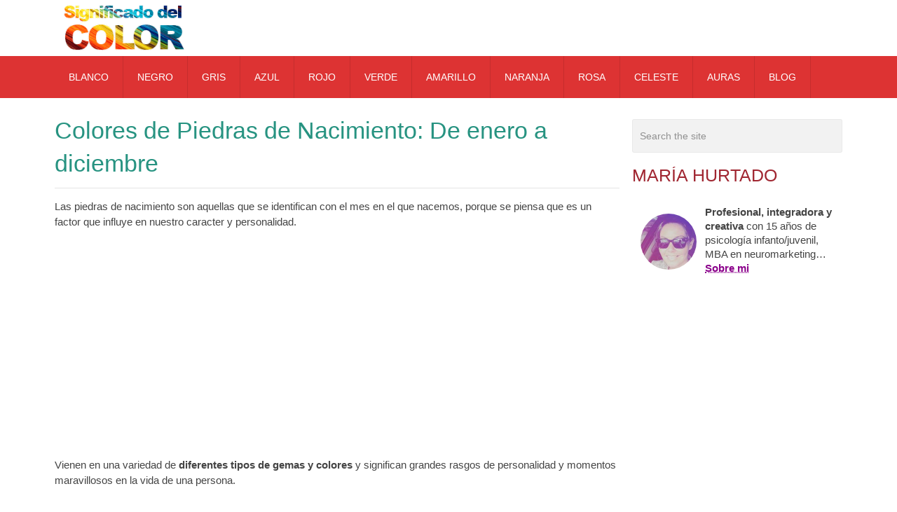

--- FILE ---
content_type: text/html; charset=UTF-8
request_url: https://significado-del-color.com/colores-de-piedra-de-nacimiento/
body_size: 23399
content:
<!DOCTYPE html>
<html class="no-js" lang="es">
<head itemscope itemtype="http://schema.org/WebSite">
<meta charset="UTF-8">
<link rel="profile" href="https://gmpg.org/xfn/11"/>
<link rel="icon" href="https://significado-del-color.com/wp-content/uploads/32x32.jpg" type="image/x-icon"/>
<meta name="msapplication-TileColor" content="#FFFFFF">
<meta name="msapplication-TileImage" content="https://significado-del-color.com/wp-content/uploads/144x144.jpg">
<link rel="apple-touch-icon-precomposed" href="https://significado-del-color.com/wp-content/uploads/150x150.jpg"/>
<meta name="viewport" content="width=device-width, initial-scale=1">
<meta name="apple-mobile-web-app-capable" content="yes">
<meta name="apple-mobile-web-app-status-bar-style" content="black">
<link rel="prefetch" href="https://significado-del-color.com">
<link rel="prerender" href="https://significado-del-color.com">
<meta itemprop="name" content="Significado-del-color.com"/>
<meta itemprop="url" content="https://significado-del-color.com"/>
<meta itemprop="creator accountablePerson" content="María Hurtado"/>
<link rel="pingback" href="https://significado-del-color.com/xmlrpc.php"/>
<meta name='robots' content='index, follow, max-image-preview:large, max-snippet:-1, max-video-preview:-1'/>
<style>img:is([sizes="auto" i], [sizes^="auto," i]){contain-intrinsic-size:3000px 1500px}</style>
<title>Colores de piedras de nacimiento: guía completa de enero a diciembre</title><style id="perfmatters-used-css">@font-face{font-family:"Glyphicons Halflings";src:url("https://significado-del-color.com/wp-content/plugins/content-views-query-and-display-post-page/public/assets/css/../fonts/glyphicons-halflings-regular.eot");src:url("https://significado-del-color.com/wp-content/plugins/content-views-query-and-display-post-page/public/assets/css/../fonts/glyphicons-halflings-regular.eot?#iefix") format("embedded-opentype"),url("https://significado-del-color.com/wp-content/plugins/content-views-query-and-display-post-page/public/assets/css/../fonts/glyphicons-halflings-regular.woff2") format("woff2"),url("https://significado-del-color.com/wp-content/plugins/content-views-query-and-display-post-page/public/assets/css/../fonts/glyphicons-halflings-regular.woff") format("woff"),url("https://significado-del-color.com/wp-content/plugins/content-views-query-and-display-post-page/public/assets/css/../fonts/glyphicons-halflings-regular.ttf") format("truetype"),url("https://significado-del-color.com/wp-content/plugins/content-views-query-and-display-post-page/public/assets/css/../fonts/glyphicons-halflings-regular.svg#glyphicons_halflingsregular") format("svg");}.animated{-webkit-animation-duration:1s;animation-duration:1s;-webkit-animation-fill-mode:both;animation-fill-mode:both;}.animated.infinite{-webkit-animation-iteration-count:infinite;animation-iteration-count:infinite;}.animated.hinge{-webkit-animation-duration:2s;animation-duration:2s;}.animated.bounceIn,.animated.bounceOut{-webkit-animation-duration:.75s;animation-duration:.75s;}.animated.flipOutX,.animated.flipOutY{-webkit-animation-duration:.75s;animation-duration:.75s;}@-webkit-keyframes bounce{0%,20%,53%,80%,100%{-webkit-transition-timing-function:cubic-bezier(.215,.61,.355,1);transition-timing-function:cubic-bezier(.215,.61,.355,1);-webkit-transform:translate3d(0,0,0);transform:translate3d(0,0,0);}40%,43%{-webkit-transition-timing-function:cubic-bezier(.755,.05,.855,.06);transition-timing-function:cubic-bezier(.755,.05,.855,.06);-webkit-transform:translate3d(0,-30px,0);transform:translate3d(0,-30px,0);}70%{-webkit-transition-timing-function:cubic-bezier(.755,.05,.855,.06);transition-timing-function:cubic-bezier(.755,.05,.855,.06);-webkit-transform:translate3d(0,-15px,0);transform:translate3d(0,-15px,0);}90%{-webkit-transform:translate3d(0,-4px,0);transform:translate3d(0,-4px,0);}}@keyframes bounce{0%,20%,53%,80%,100%{-webkit-transition-timing-function:cubic-bezier(.215,.61,.355,1);transition-timing-function:cubic-bezier(.215,.61,.355,1);-webkit-transform:translate3d(0,0,0);transform:translate3d(0,0,0);}40%,43%{-webkit-transition-timing-function:cubic-bezier(.755,.05,.855,.06);transition-timing-function:cubic-bezier(.755,.05,.855,.06);-webkit-transform:translate3d(0,-30px,0);transform:translate3d(0,-30px,0);}70%{-webkit-transition-timing-function:cubic-bezier(.755,.05,.855,.06);transition-timing-function:cubic-bezier(.755,.05,.855,.06);-webkit-transform:translate3d(0,-15px,0);transform:translate3d(0,-15px,0);}90%{-webkit-transform:translate3d(0,-4px,0);transform:translate3d(0,-4px,0);}}@-webkit-keyframes flash{0%,50%,100%{opacity:1;}25%,75%{opacity:0;}}@keyframes flash{0%,50%,100%{opacity:1;}25%,75%{opacity:0;}}@-webkit-keyframes pulse{0%{-webkit-transform:scale3d(1,1,1);transform:scale3d(1,1,1);}50%{-webkit-transform:scale3d(1.05,1.05,1.05);transform:scale3d(1.05,1.05,1.05);}100%{-webkit-transform:scale3d(1,1,1);transform:scale3d(1,1,1);}}@keyframes pulse{0%{-webkit-transform:scale3d(1,1,1);transform:scale3d(1,1,1);}50%{-webkit-transform:scale3d(1.05,1.05,1.05);transform:scale3d(1.05,1.05,1.05);}100%{-webkit-transform:scale3d(1,1,1);transform:scale3d(1,1,1);}}@-webkit-keyframes rubberBand{0%{-webkit-transform:scale3d(1,1,1);transform:scale3d(1,1,1);}30%{-webkit-transform:scale3d(1.25,.75,1);transform:scale3d(1.25,.75,1);}40%{-webkit-transform:scale3d(.75,1.25,1);transform:scale3d(.75,1.25,1);}50%{-webkit-transform:scale3d(1.15,.85,1);transform:scale3d(1.15,.85,1);}65%{-webkit-transform:scale3d(.95,1.05,1);transform:scale3d(.95,1.05,1);}75%{-webkit-transform:scale3d(1.05,.95,1);transform:scale3d(1.05,.95,1);}100%{-webkit-transform:scale3d(1,1,1);transform:scale3d(1,1,1);}}@keyframes rubberBand{0%{-webkit-transform:scale3d(1,1,1);transform:scale3d(1,1,1);}30%{-webkit-transform:scale3d(1.25,.75,1);transform:scale3d(1.25,.75,1);}40%{-webkit-transform:scale3d(.75,1.25,1);transform:scale3d(.75,1.25,1);}50%{-webkit-transform:scale3d(1.15,.85,1);transform:scale3d(1.15,.85,1);}65%{-webkit-transform:scale3d(.95,1.05,1);transform:scale3d(.95,1.05,1);}75%{-webkit-transform:scale3d(1.05,.95,1);transform:scale3d(1.05,.95,1);}100%{-webkit-transform:scale3d(1,1,1);transform:scale3d(1,1,1);}}@-webkit-keyframes shake{0%,100%{-webkit-transform:translate3d(0,0,0);transform:translate3d(0,0,0);}10%,30%,50%,70%,90%{-webkit-transform:translate3d(-10px,0,0);transform:translate3d(-10px,0,0);}20%,40%,60%,80%{-webkit-transform:translate3d(10px,0,0);transform:translate3d(10px,0,0);}}@keyframes shake{0%,100%{-webkit-transform:translate3d(0,0,0);transform:translate3d(0,0,0);}10%,30%,50%,70%,90%{-webkit-transform:translate3d(-10px,0,0);transform:translate3d(-10px,0,0);}20%,40%,60%,80%{-webkit-transform:translate3d(10px,0,0);transform:translate3d(10px,0,0);}}@-webkit-keyframes swing{20%{-webkit-transform:rotate3d(0,0,1,15deg);transform:rotate3d(0,0,1,15deg);}40%{-webkit-transform:rotate3d(0,0,1,-10deg);transform:rotate3d(0,0,1,-10deg);}60%{-webkit-transform:rotate3d(0,0,1,5deg);transform:rotate3d(0,0,1,5deg);}80%{-webkit-transform:rotate3d(0,0,1,-5deg);transform:rotate3d(0,0,1,-5deg);}100%{-webkit-transform:rotate3d(0,0,1,0deg);transform:rotate3d(0,0,1,0deg);}}@keyframes swing{20%{-webkit-transform:rotate3d(0,0,1,15deg);transform:rotate3d(0,0,1,15deg);}40%{-webkit-transform:rotate3d(0,0,1,-10deg);transform:rotate3d(0,0,1,-10deg);}60%{-webkit-transform:rotate3d(0,0,1,5deg);transform:rotate3d(0,0,1,5deg);}80%{-webkit-transform:rotate3d(0,0,1,-5deg);transform:rotate3d(0,0,1,-5deg);}100%{-webkit-transform:rotate3d(0,0,1,0deg);transform:rotate3d(0,0,1,0deg);}}@-webkit-keyframes tada{0%{-webkit-transform:scale3d(1,1,1);transform:scale3d(1,1,1);}10%,20%{-webkit-transform:scale3d(.9,.9,.9) rotate3d(0,0,1,-3deg);transform:scale3d(.9,.9,.9) rotate3d(0,0,1,-3deg);}30%,50%,70%,90%{-webkit-transform:scale3d(1.1,1.1,1.1) rotate3d(0,0,1,3deg);transform:scale3d(1.1,1.1,1.1) rotate3d(0,0,1,3deg);}40%,60%,80%{-webkit-transform:scale3d(1.1,1.1,1.1) rotate3d(0,0,1,-3deg);transform:scale3d(1.1,1.1,1.1) rotate3d(0,0,1,-3deg);}100%{-webkit-transform:scale3d(1,1,1);transform:scale3d(1,1,1);}}@keyframes tada{0%{-webkit-transform:scale3d(1,1,1);transform:scale3d(1,1,1);}10%,20%{-webkit-transform:scale3d(.9,.9,.9) rotate3d(0,0,1,-3deg);transform:scale3d(.9,.9,.9) rotate3d(0,0,1,-3deg);}30%,50%,70%,90%{-webkit-transform:scale3d(1.1,1.1,1.1) rotate3d(0,0,1,3deg);transform:scale3d(1.1,1.1,1.1) rotate3d(0,0,1,3deg);}40%,60%,80%{-webkit-transform:scale3d(1.1,1.1,1.1) rotate3d(0,0,1,-3deg);transform:scale3d(1.1,1.1,1.1) rotate3d(0,0,1,-3deg);}100%{-webkit-transform:scale3d(1,1,1);transform:scale3d(1,1,1);}}@-webkit-keyframes wobble{0%{-webkit-transform:none;transform:none;}15%{-webkit-transform:translate3d(-25%,0,0) rotate3d(0,0,1,-5deg);transform:translate3d(-25%,0,0) rotate3d(0,0,1,-5deg);}30%{-webkit-transform:translate3d(20%,0,0) rotate3d(0,0,1,3deg);transform:translate3d(20%,0,0) rotate3d(0,0,1,3deg);}45%{-webkit-transform:translate3d(-15%,0,0) rotate3d(0,0,1,-3deg);transform:translate3d(-15%,0,0) rotate3d(0,0,1,-3deg);}60%{-webkit-transform:translate3d(10%,0,0) rotate3d(0,0,1,2deg);transform:translate3d(10%,0,0) rotate3d(0,0,1,2deg);}75%{-webkit-transform:translate3d(-5%,0,0) rotate3d(0,0,1,-1deg);transform:translate3d(-5%,0,0) rotate3d(0,0,1,-1deg);}100%{-webkit-transform:none;transform:none;}}@keyframes wobble{0%{-webkit-transform:none;transform:none;}15%{-webkit-transform:translate3d(-25%,0,0) rotate3d(0,0,1,-5deg);transform:translate3d(-25%,0,0) rotate3d(0,0,1,-5deg);}30%{-webkit-transform:translate3d(20%,0,0) rotate3d(0,0,1,3deg);transform:translate3d(20%,0,0) rotate3d(0,0,1,3deg);}45%{-webkit-transform:translate3d(-15%,0,0) rotate3d(0,0,1,-3deg);transform:translate3d(-15%,0,0) rotate3d(0,0,1,-3deg);}60%{-webkit-transform:translate3d(10%,0,0) rotate3d(0,0,1,2deg);transform:translate3d(10%,0,0) rotate3d(0,0,1,2deg);}75%{-webkit-transform:translate3d(-5%,0,0) rotate3d(0,0,1,-1deg);transform:translate3d(-5%,0,0) rotate3d(0,0,1,-1deg);}100%{-webkit-transform:none;transform:none;}}@-webkit-keyframes bounceIn{0%,20%,40%,60%,80%,100%{-webkit-transition-timing-function:cubic-bezier(.215,.61,.355,1);transition-timing-function:cubic-bezier(.215,.61,.355,1);}0%{opacity:0;-webkit-transform:scale3d(.3,.3,.3);transform:scale3d(.3,.3,.3);}20%{-webkit-transform:scale3d(1.1,1.1,1.1);transform:scale3d(1.1,1.1,1.1);}40%{-webkit-transform:scale3d(.9,.9,.9);transform:scale3d(.9,.9,.9);}60%{opacity:1;-webkit-transform:scale3d(1.03,1.03,1.03);transform:scale3d(1.03,1.03,1.03);}80%{-webkit-transform:scale3d(.97,.97,.97);transform:scale3d(.97,.97,.97);}100%{opacity:1;-webkit-transform:scale3d(1,1,1);transform:scale3d(1,1,1);}}@keyframes bounceIn{0%,20%,40%,60%,80%,100%{-webkit-transition-timing-function:cubic-bezier(.215,.61,.355,1);transition-timing-function:cubic-bezier(.215,.61,.355,1);}0%{opacity:0;-webkit-transform:scale3d(.3,.3,.3);transform:scale3d(.3,.3,.3);}20%{-webkit-transform:scale3d(1.1,1.1,1.1);transform:scale3d(1.1,1.1,1.1);}40%{-webkit-transform:scale3d(.9,.9,.9);transform:scale3d(.9,.9,.9);}60%{opacity:1;-webkit-transform:scale3d(1.03,1.03,1.03);transform:scale3d(1.03,1.03,1.03);}80%{-webkit-transform:scale3d(.97,.97,.97);transform:scale3d(.97,.97,.97);}100%{opacity:1;-webkit-transform:scale3d(1,1,1);transform:scale3d(1,1,1);}}@-webkit-keyframes bounceInDown{0%,60%,75%,90%,100%{-webkit-transition-timing-function:cubic-bezier(.215,.61,.355,1);transition-timing-function:cubic-bezier(.215,.61,.355,1);}0%{opacity:0;-webkit-transform:translate3d(0,-3000px,0);transform:translate3d(0,-3000px,0);}60%{opacity:1;-webkit-transform:translate3d(0,25px,0);transform:translate3d(0,25px,0);}75%{-webkit-transform:translate3d(0,-10px,0);transform:translate3d(0,-10px,0);}90%{-webkit-transform:translate3d(0,5px,0);transform:translate3d(0,5px,0);}100%{-webkit-transform:none;transform:none;}}@keyframes bounceInDown{0%,60%,75%,90%,100%{-webkit-transition-timing-function:cubic-bezier(.215,.61,.355,1);transition-timing-function:cubic-bezier(.215,.61,.355,1);}0%{opacity:0;-webkit-transform:translate3d(0,-3000px,0);transform:translate3d(0,-3000px,0);}60%{opacity:1;-webkit-transform:translate3d(0,25px,0);transform:translate3d(0,25px,0);}75%{-webkit-transform:translate3d(0,-10px,0);transform:translate3d(0,-10px,0);}90%{-webkit-transform:translate3d(0,5px,0);transform:translate3d(0,5px,0);}100%{-webkit-transform:none;transform:none;}}@-webkit-keyframes bounceInLeft{0%,60%,75%,90%,100%{-webkit-transition-timing-function:cubic-bezier(.215,.61,.355,1);transition-timing-function:cubic-bezier(.215,.61,.355,1);}0%{opacity:0;-webkit-transform:translate3d(-3000px,0,0);transform:translate3d(-3000px,0,0);}60%{opacity:1;-webkit-transform:translate3d(25px,0,0);transform:translate3d(25px,0,0);}75%{-webkit-transform:translate3d(-10px,0,0);transform:translate3d(-10px,0,0);}90%{-webkit-transform:translate3d(5px,0,0);transform:translate3d(5px,0,0);}100%{-webkit-transform:none;transform:none;}}@keyframes bounceInLeft{0%,60%,75%,90%,100%{-webkit-transition-timing-function:cubic-bezier(.215,.61,.355,1);transition-timing-function:cubic-bezier(.215,.61,.355,1);}0%{opacity:0;-webkit-transform:translate3d(-3000px,0,0);transform:translate3d(-3000px,0,0);}60%{opacity:1;-webkit-transform:translate3d(25px,0,0);transform:translate3d(25px,0,0);}75%{-webkit-transform:translate3d(-10px,0,0);transform:translate3d(-10px,0,0);}90%{-webkit-transform:translate3d(5px,0,0);transform:translate3d(5px,0,0);}100%{-webkit-transform:none;transform:none;}}@-webkit-keyframes bounceInRight{0%,60%,75%,90%,100%{-webkit-transition-timing-function:cubic-bezier(.215,.61,.355,1);transition-timing-function:cubic-bezier(.215,.61,.355,1);}0%{opacity:0;-webkit-transform:translate3d(3000px,0,0);transform:translate3d(3000px,0,0);}60%{opacity:1;-webkit-transform:translate3d(-25px,0,0);transform:translate3d(-25px,0,0);}75%{-webkit-transform:translate3d(10px,0,0);transform:translate3d(10px,0,0);}90%{-webkit-transform:translate3d(-5px,0,0);transform:translate3d(-5px,0,0);}100%{-webkit-transform:none;transform:none;}}@keyframes bounceInRight{0%,60%,75%,90%,100%{-webkit-transition-timing-function:cubic-bezier(.215,.61,.355,1);transition-timing-function:cubic-bezier(.215,.61,.355,1);}0%{opacity:0;-webkit-transform:translate3d(3000px,0,0);transform:translate3d(3000px,0,0);}60%{opacity:1;-webkit-transform:translate3d(-25px,0,0);transform:translate3d(-25px,0,0);}75%{-webkit-transform:translate3d(10px,0,0);transform:translate3d(10px,0,0);}90%{-webkit-transform:translate3d(-5px,0,0);transform:translate3d(-5px,0,0);}100%{-webkit-transform:none;transform:none;}}@-webkit-keyframes bounceInUp{0%,60%,75%,90%,100%{-webkit-transition-timing-function:cubic-bezier(.215,.61,.355,1);transition-timing-function:cubic-bezier(.215,.61,.355,1);}0%{opacity:0;-webkit-transform:translate3d(0,3000px,0);transform:translate3d(0,3000px,0);}60%{opacity:1;-webkit-transform:translate3d(0,-20px,0);transform:translate3d(0,-20px,0);}75%{-webkit-transform:translate3d(0,10px,0);transform:translate3d(0,10px,0);}90%{-webkit-transform:translate3d(0,-5px,0);transform:translate3d(0,-5px,0);}100%{-webkit-transform:translate3d(0,0,0);transform:translate3d(0,0,0);}}@keyframes bounceInUp{0%,60%,75%,90%,100%{-webkit-transition-timing-function:cubic-bezier(.215,.61,.355,1);transition-timing-function:cubic-bezier(.215,.61,.355,1);}0%{opacity:0;-webkit-transform:translate3d(0,3000px,0);transform:translate3d(0,3000px,0);}60%{opacity:1;-webkit-transform:translate3d(0,-20px,0);transform:translate3d(0,-20px,0);}75%{-webkit-transform:translate3d(0,10px,0);transform:translate3d(0,10px,0);}90%{-webkit-transform:translate3d(0,-5px,0);transform:translate3d(0,-5px,0);}100%{-webkit-transform:translate3d(0,0,0);transform:translate3d(0,0,0);}}@-webkit-keyframes bounceOut{20%{-webkit-transform:scale3d(.9,.9,.9);transform:scale3d(.9,.9,.9);}50%,55%{opacity:1;-webkit-transform:scale3d(1.1,1.1,1.1);transform:scale3d(1.1,1.1,1.1);}100%{opacity:0;-webkit-transform:scale3d(.3,.3,.3);transform:scale3d(.3,.3,.3);}}@keyframes bounceOut{20%{-webkit-transform:scale3d(.9,.9,.9);transform:scale3d(.9,.9,.9);}50%,55%{opacity:1;-webkit-transform:scale3d(1.1,1.1,1.1);transform:scale3d(1.1,1.1,1.1);}100%{opacity:0;-webkit-transform:scale3d(.3,.3,.3);transform:scale3d(.3,.3,.3);}}@-webkit-keyframes bounceOutDown{20%{-webkit-transform:translate3d(0,10px,0);transform:translate3d(0,10px,0);}40%,45%{opacity:1;-webkit-transform:translate3d(0,-20px,0);transform:translate3d(0,-20px,0);}100%{opacity:0;-webkit-transform:translate3d(0,2000px,0);transform:translate3d(0,2000px,0);}}@keyframes bounceOutDown{20%{-webkit-transform:translate3d(0,10px,0);transform:translate3d(0,10px,0);}40%,45%{opacity:1;-webkit-transform:translate3d(0,-20px,0);transform:translate3d(0,-20px,0);}100%{opacity:0;-webkit-transform:translate3d(0,2000px,0);transform:translate3d(0,2000px,0);}}@-webkit-keyframes bounceOutLeft{20%{opacity:1;-webkit-transform:translate3d(20px,0,0);transform:translate3d(20px,0,0);}100%{opacity:0;-webkit-transform:translate3d(-2000px,0,0);transform:translate3d(-2000px,0,0);}}@keyframes bounceOutLeft{20%{opacity:1;-webkit-transform:translate3d(20px,0,0);transform:translate3d(20px,0,0);}100%{opacity:0;-webkit-transform:translate3d(-2000px,0,0);transform:translate3d(-2000px,0,0);}}@-webkit-keyframes bounceOutRight{20%{opacity:1;-webkit-transform:translate3d(-20px,0,0);transform:translate3d(-20px,0,0);}100%{opacity:0;-webkit-transform:translate3d(2000px,0,0);transform:translate3d(2000px,0,0);}}@keyframes bounceOutRight{20%{opacity:1;-webkit-transform:translate3d(-20px,0,0);transform:translate3d(-20px,0,0);}100%{opacity:0;-webkit-transform:translate3d(2000px,0,0);transform:translate3d(2000px,0,0);}}@-webkit-keyframes bounceOutUp{20%{-webkit-transform:translate3d(0,-10px,0);transform:translate3d(0,-10px,0);}40%,45%{opacity:1;-webkit-transform:translate3d(0,20px,0);transform:translate3d(0,20px,0);}100%{opacity:0;-webkit-transform:translate3d(0,-2000px,0);transform:translate3d(0,-2000px,0);}}@keyframes bounceOutUp{20%{-webkit-transform:translate3d(0,-10px,0);transform:translate3d(0,-10px,0);}40%,45%{opacity:1;-webkit-transform:translate3d(0,20px,0);transform:translate3d(0,20px,0);}100%{opacity:0;-webkit-transform:translate3d(0,-2000px,0);transform:translate3d(0,-2000px,0);}}@-webkit-keyframes fadeIn{0%{opacity:0;}100%{opacity:1;}}@keyframes fadeIn{0%{opacity:0;}100%{opacity:1;}}@-webkit-keyframes fadeInDown{0%{opacity:0;-webkit-transform:translate3d(0,-100%,0);transform:translate3d(0,-100%,0);}100%{opacity:1;-webkit-transform:none;transform:none;}}@keyframes fadeInDown{0%{opacity:0;-webkit-transform:translate3d(0,-100%,0);transform:translate3d(0,-100%,0);}100%{opacity:1;-webkit-transform:none;transform:none;}}@-webkit-keyframes fadeInDownBig{0%{opacity:0;-webkit-transform:translate3d(0,-2000px,0);transform:translate3d(0,-2000px,0);}100%{opacity:1;-webkit-transform:none;transform:none;}}@keyframes fadeInDownBig{0%{opacity:0;-webkit-transform:translate3d(0,-2000px,0);transform:translate3d(0,-2000px,0);}100%{opacity:1;-webkit-transform:none;transform:none;}}@-webkit-keyframes fadeInLeft{0%{opacity:0;-webkit-transform:translate3d(-100%,0,0);transform:translate3d(-100%,0,0);}100%{opacity:1;-webkit-transform:none;transform:none;}}@keyframes fadeInLeft{0%{opacity:0;-webkit-transform:translate3d(-100%,0,0);transform:translate3d(-100%,0,0);}100%{opacity:1;-webkit-transform:none;transform:none;}}@-webkit-keyframes fadeInLeftBig{0%{opacity:0;-webkit-transform:translate3d(-2000px,0,0);transform:translate3d(-2000px,0,0);}100%{opacity:1;-webkit-transform:none;transform:none;}}@keyframes fadeInLeftBig{0%{opacity:0;-webkit-transform:translate3d(-2000px,0,0);transform:translate3d(-2000px,0,0);}100%{opacity:1;-webkit-transform:none;transform:none;}}@-webkit-keyframes fadeInRight{0%{opacity:0;-webkit-transform:translate3d(100%,0,0);transform:translate3d(100%,0,0);}100%{opacity:1;-webkit-transform:none;transform:none;}}@keyframes fadeInRight{0%{opacity:0;-webkit-transform:translate3d(100%,0,0);transform:translate3d(100%,0,0);}100%{opacity:1;-webkit-transform:none;transform:none;}}@-webkit-keyframes fadeInRightBig{0%{opacity:0;-webkit-transform:translate3d(2000px,0,0);transform:translate3d(2000px,0,0);}100%{opacity:1;-webkit-transform:none;transform:none;}}@keyframes fadeInRightBig{0%{opacity:0;-webkit-transform:translate3d(2000px,0,0);transform:translate3d(2000px,0,0);}100%{opacity:1;-webkit-transform:none;transform:none;}}@-webkit-keyframes fadeInUp{0%{opacity:0;-webkit-transform:translate3d(0,100%,0);transform:translate3d(0,100%,0);}100%{opacity:1;-webkit-transform:none;transform:none;}}@keyframes fadeInUp{0%{opacity:0;-webkit-transform:translate3d(0,100%,0);transform:translate3d(0,100%,0);}100%{opacity:1;-webkit-transform:none;transform:none;}}@-webkit-keyframes fadeInUpBig{0%{opacity:0;-webkit-transform:translate3d(0,2000px,0);transform:translate3d(0,2000px,0);}100%{opacity:1;-webkit-transform:none;transform:none;}}@keyframes fadeInUpBig{0%{opacity:0;-webkit-transform:translate3d(0,2000px,0);transform:translate3d(0,2000px,0);}100%{opacity:1;-webkit-transform:none;transform:none;}}@-webkit-keyframes fadeOut{0%{opacity:1;}100%{opacity:0;}}@keyframes fadeOut{0%{opacity:1;}100%{opacity:0;}}@-webkit-keyframes fadeOutDown{0%{opacity:1;}100%{opacity:0;-webkit-transform:translate3d(0,100%,0);transform:translate3d(0,100%,0);}}@keyframes fadeOutDown{0%{opacity:1;}100%{opacity:0;-webkit-transform:translate3d(0,100%,0);transform:translate3d(0,100%,0);}}@-webkit-keyframes fadeOutDownBig{0%{opacity:1;}100%{opacity:0;-webkit-transform:translate3d(0,2000px,0);transform:translate3d(0,2000px,0);}}@keyframes fadeOutDownBig{0%{opacity:1;}100%{opacity:0;-webkit-transform:translate3d(0,2000px,0);transform:translate3d(0,2000px,0);}}@-webkit-keyframes fadeOutLeft{0%{opacity:1;}100%{opacity:0;-webkit-transform:translate3d(-100%,0,0);transform:translate3d(-100%,0,0);}}@keyframes fadeOutLeft{0%{opacity:1;}100%{opacity:0;-webkit-transform:translate3d(-100%,0,0);transform:translate3d(-100%,0,0);}}@-webkit-keyframes fadeOutLeftBig{0%{opacity:1;}100%{opacity:0;-webkit-transform:translate3d(-2000px,0,0);transform:translate3d(-2000px,0,0);}}@keyframes fadeOutLeftBig{0%{opacity:1;}100%{opacity:0;-webkit-transform:translate3d(-2000px,0,0);transform:translate3d(-2000px,0,0);}}@-webkit-keyframes fadeOutRight{0%{opacity:1;}100%{opacity:0;-webkit-transform:translate3d(100%,0,0);transform:translate3d(100%,0,0);}}@keyframes fadeOutRight{0%{opacity:1;}100%{opacity:0;-webkit-transform:translate3d(100%,0,0);transform:translate3d(100%,0,0);}}@-webkit-keyframes fadeOutRightBig{0%{opacity:1;}100%{opacity:0;-webkit-transform:translate3d(2000px,0,0);transform:translate3d(2000px,0,0);}}@keyframes fadeOutRightBig{0%{opacity:1;}100%{opacity:0;-webkit-transform:translate3d(2000px,0,0);transform:translate3d(2000px,0,0);}}@-webkit-keyframes fadeOutUp{0%{opacity:1;}100%{opacity:0;-webkit-transform:translate3d(0,-100%,0);transform:translate3d(0,-100%,0);}}@keyframes fadeOutUp{0%{opacity:1;}100%{opacity:0;-webkit-transform:translate3d(0,-100%,0);transform:translate3d(0,-100%,0);}}@-webkit-keyframes fadeOutUpBig{0%{opacity:1;}100%{opacity:0;-webkit-transform:translate3d(0,-2000px,0);transform:translate3d(0,-2000px,0);}}@keyframes fadeOutUpBig{0%{opacity:1;}100%{opacity:0;-webkit-transform:translate3d(0,-2000px,0);transform:translate3d(0,-2000px,0);}}@-webkit-keyframes flip{0%{-webkit-transform:perspective(400px) rotate3d(0,1,0,-360deg);transform:perspective(400px) rotate3d(0,1,0,-360deg);-webkit-animation-timing-function:ease-out;animation-timing-function:ease-out;}40%{-webkit-transform:perspective(400px) translate3d(0,0,150px) rotate3d(0,1,0,-190deg);transform:perspective(400px) translate3d(0,0,150px) rotate3d(0,1,0,-190deg);-webkit-animation-timing-function:ease-out;animation-timing-function:ease-out;}50%{-webkit-transform:perspective(400px) translate3d(0,0,150px) rotate3d(0,1,0,-170deg);transform:perspective(400px) translate3d(0,0,150px) rotate3d(0,1,0,-170deg);-webkit-animation-timing-function:ease-in;animation-timing-function:ease-in;}80%{-webkit-transform:perspective(400px) scale3d(.95,.95,.95);transform:perspective(400px) scale3d(.95,.95,.95);-webkit-animation-timing-function:ease-in;animation-timing-function:ease-in;}100%{-webkit-transform:perspective(400px);transform:perspective(400px);-webkit-animation-timing-function:ease-in;animation-timing-function:ease-in;}}@keyframes flip{0%{-webkit-transform:perspective(400px) rotate3d(0,1,0,-360deg);transform:perspective(400px) rotate3d(0,1,0,-360deg);-webkit-animation-timing-function:ease-out;animation-timing-function:ease-out;}40%{-webkit-transform:perspective(400px) translate3d(0,0,150px) rotate3d(0,1,0,-190deg);transform:perspective(400px) translate3d(0,0,150px) rotate3d(0,1,0,-190deg);-webkit-animation-timing-function:ease-out;animation-timing-function:ease-out;}50%{-webkit-transform:perspective(400px) translate3d(0,0,150px) rotate3d(0,1,0,-170deg);transform:perspective(400px) translate3d(0,0,150px) rotate3d(0,1,0,-170deg);-webkit-animation-timing-function:ease-in;animation-timing-function:ease-in;}80%{-webkit-transform:perspective(400px) scale3d(.95,.95,.95);transform:perspective(400px) scale3d(.95,.95,.95);-webkit-animation-timing-function:ease-in;animation-timing-function:ease-in;}100%{-webkit-transform:perspective(400px);transform:perspective(400px);-webkit-animation-timing-function:ease-in;animation-timing-function:ease-in;}}.animated.flip{-webkit-backface-visibility:visible;backface-visibility:visible;-webkit-animation-name:flip;animation-name:flip;}@-webkit-keyframes flipInX{0%{-webkit-transform:perspective(400px) rotate3d(1,0,0,90deg);transform:perspective(400px) rotate3d(1,0,0,90deg);-webkit-transition-timing-function:ease-in;transition-timing-function:ease-in;opacity:0;}40%{-webkit-transform:perspective(400px) rotate3d(1,0,0,-20deg);transform:perspective(400px) rotate3d(1,0,0,-20deg);-webkit-transition-timing-function:ease-in;transition-timing-function:ease-in;}60%{-webkit-transform:perspective(400px) rotate3d(1,0,0,10deg);transform:perspective(400px) rotate3d(1,0,0,10deg);opacity:1;}80%{-webkit-transform:perspective(400px) rotate3d(1,0,0,-5deg);transform:perspective(400px) rotate3d(1,0,0,-5deg);}100%{-webkit-transform:perspective(400px);transform:perspective(400px);}}@keyframes flipInX{0%{-webkit-transform:perspective(400px) rotate3d(1,0,0,90deg);transform:perspective(400px) rotate3d(1,0,0,90deg);-webkit-transition-timing-function:ease-in;transition-timing-function:ease-in;opacity:0;}40%{-webkit-transform:perspective(400px) rotate3d(1,0,0,-20deg);transform:perspective(400px) rotate3d(1,0,0,-20deg);-webkit-transition-timing-function:ease-in;transition-timing-function:ease-in;}60%{-webkit-transform:perspective(400px) rotate3d(1,0,0,10deg);transform:perspective(400px) rotate3d(1,0,0,10deg);opacity:1;}80%{-webkit-transform:perspective(400px) rotate3d(1,0,0,-5deg);transform:perspective(400px) rotate3d(1,0,0,-5deg);}100%{-webkit-transform:perspective(400px);transform:perspective(400px);}}@-webkit-keyframes flipInY{0%{-webkit-transform:perspective(400px) rotate3d(0,1,0,90deg);transform:perspective(400px) rotate3d(0,1,0,90deg);-webkit-transition-timing-function:ease-in;transition-timing-function:ease-in;opacity:0;}40%{-webkit-transform:perspective(400px) rotate3d(0,1,0,-20deg);transform:perspective(400px) rotate3d(0,1,0,-20deg);-webkit-transition-timing-function:ease-in;transition-timing-function:ease-in;}60%{-webkit-transform:perspective(400px) rotate3d(0,1,0,10deg);transform:perspective(400px) rotate3d(0,1,0,10deg);opacity:1;}80%{-webkit-transform:perspective(400px) rotate3d(0,1,0,-5deg);transform:perspective(400px) rotate3d(0,1,0,-5deg);}100%{-webkit-transform:perspective(400px);transform:perspective(400px);}}@keyframes flipInY{0%{-webkit-transform:perspective(400px) rotate3d(0,1,0,90deg);transform:perspective(400px) rotate3d(0,1,0,90deg);-webkit-transition-timing-function:ease-in;transition-timing-function:ease-in;opacity:0;}40%{-webkit-transform:perspective(400px) rotate3d(0,1,0,-20deg);transform:perspective(400px) rotate3d(0,1,0,-20deg);-webkit-transition-timing-function:ease-in;transition-timing-function:ease-in;}60%{-webkit-transform:perspective(400px) rotate3d(0,1,0,10deg);transform:perspective(400px) rotate3d(0,1,0,10deg);opacity:1;}80%{-webkit-transform:perspective(400px) rotate3d(0,1,0,-5deg);transform:perspective(400px) rotate3d(0,1,0,-5deg);}100%{-webkit-transform:perspective(400px);transform:perspective(400px);}}@-webkit-keyframes flipOutX{0%{-webkit-transform:perspective(400px);transform:perspective(400px);}30%{-webkit-transform:perspective(400px) rotate3d(1,0,0,-20deg);transform:perspective(400px) rotate3d(1,0,0,-20deg);opacity:1;}100%{-webkit-transform:perspective(400px) rotate3d(1,0,0,90deg);transform:perspective(400px) rotate3d(1,0,0,90deg);opacity:0;}}@keyframes flipOutX{0%{-webkit-transform:perspective(400px);transform:perspective(400px);}30%{-webkit-transform:perspective(400px) rotate3d(1,0,0,-20deg);transform:perspective(400px) rotate3d(1,0,0,-20deg);opacity:1;}100%{-webkit-transform:perspective(400px) rotate3d(1,0,0,90deg);transform:perspective(400px) rotate3d(1,0,0,90deg);opacity:0;}}@-webkit-keyframes flipOutY{0%{-webkit-transform:perspective(400px);transform:perspective(400px);}30%{-webkit-transform:perspective(400px) rotate3d(0,1,0,-15deg);transform:perspective(400px) rotate3d(0,1,0,-15deg);opacity:1;}100%{-webkit-transform:perspective(400px) rotate3d(0,1,0,90deg);transform:perspective(400px) rotate3d(0,1,0,90deg);opacity:0;}}@keyframes flipOutY{0%{-webkit-transform:perspective(400px);transform:perspective(400px);}30%{-webkit-transform:perspective(400px) rotate3d(0,1,0,-15deg);transform:perspective(400px) rotate3d(0,1,0,-15deg);opacity:1;}100%{-webkit-transform:perspective(400px) rotate3d(0,1,0,90deg);transform:perspective(400px) rotate3d(0,1,0,90deg);opacity:0;}}@-webkit-keyframes lightSpeedIn{0%{-webkit-transform:translate3d(100%,0,0) skewX(-30deg);transform:translate3d(100%,0,0) skewX(-30deg);opacity:0;}60%{-webkit-transform:skewX(20deg);transform:skewX(20deg);opacity:1;}80%{-webkit-transform:skewX(-5deg);transform:skewX(-5deg);opacity:1;}100%{-webkit-transform:none;transform:none;opacity:1;}}@keyframes lightSpeedIn{0%{-webkit-transform:translate3d(100%,0,0) skewX(-30deg);transform:translate3d(100%,0,0) skewX(-30deg);opacity:0;}60%{-webkit-transform:skewX(20deg);transform:skewX(20deg);opacity:1;}80%{-webkit-transform:skewX(-5deg);transform:skewX(-5deg);opacity:1;}100%{-webkit-transform:none;transform:none;opacity:1;}}@-webkit-keyframes lightSpeedOut{0%{opacity:1;}100%{-webkit-transform:translate3d(100%,0,0) skewX(30deg);transform:translate3d(100%,0,0) skewX(30deg);opacity:0;}}@keyframes lightSpeedOut{0%{opacity:1;}100%{-webkit-transform:translate3d(100%,0,0) skewX(30deg);transform:translate3d(100%,0,0) skewX(30deg);opacity:0;}}@-webkit-keyframes rotateIn{0%{-webkit-transform-origin:center;transform-origin:center;-webkit-transform:rotate3d(0,0,1,-200deg);transform:rotate3d(0,0,1,-200deg);opacity:0;}100%{-webkit-transform-origin:center;transform-origin:center;-webkit-transform:none;transform:none;opacity:1;}}@keyframes rotateIn{0%{-webkit-transform-origin:center;transform-origin:center;-webkit-transform:rotate3d(0,0,1,-200deg);transform:rotate3d(0,0,1,-200deg);opacity:0;}100%{-webkit-transform-origin:center;transform-origin:center;-webkit-transform:none;transform:none;opacity:1;}}@-webkit-keyframes rotateInDownLeft{0%{-webkit-transform-origin:left bottom;transform-origin:left bottom;-webkit-transform:rotate3d(0,0,1,-45deg);transform:rotate3d(0,0,1,-45deg);opacity:0;}100%{-webkit-transform-origin:left bottom;transform-origin:left bottom;-webkit-transform:none;transform:none;opacity:1;}}@keyframes rotateInDownLeft{0%{-webkit-transform-origin:left bottom;transform-origin:left bottom;-webkit-transform:rotate3d(0,0,1,-45deg);transform:rotate3d(0,0,1,-45deg);opacity:0;}100%{-webkit-transform-origin:left bottom;transform-origin:left bottom;-webkit-transform:none;transform:none;opacity:1;}}@-webkit-keyframes rotateInDownRight{0%{-webkit-transform-origin:right bottom;transform-origin:right bottom;-webkit-transform:rotate3d(0,0,1,45deg);transform:rotate3d(0,0,1,45deg);opacity:0;}100%{-webkit-transform-origin:right bottom;transform-origin:right bottom;-webkit-transform:none;transform:none;opacity:1;}}@keyframes rotateInDownRight{0%{-webkit-transform-origin:right bottom;transform-origin:right bottom;-webkit-transform:rotate3d(0,0,1,45deg);transform:rotate3d(0,0,1,45deg);opacity:0;}100%{-webkit-transform-origin:right bottom;transform-origin:right bottom;-webkit-transform:none;transform:none;opacity:1;}}@-webkit-keyframes rotateInUpLeft{0%{-webkit-transform-origin:left bottom;transform-origin:left bottom;-webkit-transform:rotate3d(0,0,1,45deg);transform:rotate3d(0,0,1,45deg);opacity:0;}100%{-webkit-transform-origin:left bottom;transform-origin:left bottom;-webkit-transform:none;transform:none;opacity:1;}}@keyframes rotateInUpLeft{0%{-webkit-transform-origin:left bottom;transform-origin:left bottom;-webkit-transform:rotate3d(0,0,1,45deg);transform:rotate3d(0,0,1,45deg);opacity:0;}100%{-webkit-transform-origin:left bottom;transform-origin:left bottom;-webkit-transform:none;transform:none;opacity:1;}}@-webkit-keyframes rotateInUpRight{0%{-webkit-transform-origin:right bottom;transform-origin:right bottom;-webkit-transform:rotate3d(0,0,1,-90deg);transform:rotate3d(0,0,1,-90deg);opacity:0;}100%{-webkit-transform-origin:right bottom;transform-origin:right bottom;-webkit-transform:none;transform:none;opacity:1;}}@keyframes rotateInUpRight{0%{-webkit-transform-origin:right bottom;transform-origin:right bottom;-webkit-transform:rotate3d(0,0,1,-90deg);transform:rotate3d(0,0,1,-90deg);opacity:0;}100%{-webkit-transform-origin:right bottom;transform-origin:right bottom;-webkit-transform:none;transform:none;opacity:1;}}@-webkit-keyframes rotateOut{0%{-webkit-transform-origin:center;transform-origin:center;opacity:1;}100%{-webkit-transform-origin:center;transform-origin:center;-webkit-transform:rotate3d(0,0,1,200deg);transform:rotate3d(0,0,1,200deg);opacity:0;}}@keyframes rotateOut{0%{-webkit-transform-origin:center;transform-origin:center;opacity:1;}100%{-webkit-transform-origin:center;transform-origin:center;-webkit-transform:rotate3d(0,0,1,200deg);transform:rotate3d(0,0,1,200deg);opacity:0;}}@-webkit-keyframes rotateOutDownLeft{0%{-webkit-transform-origin:left bottom;transform-origin:left bottom;opacity:1;}100%{-webkit-transform-origin:left bottom;transform-origin:left bottom;-webkit-transform:rotate3d(0,0,1,45deg);transform:rotate3d(0,0,1,45deg);opacity:0;}}@keyframes rotateOutDownLeft{0%{-webkit-transform-origin:left bottom;transform-origin:left bottom;opacity:1;}100%{-webkit-transform-origin:left bottom;transform-origin:left bottom;-webkit-transform:rotate3d(0,0,1,45deg);transform:rotate3d(0,0,1,45deg);opacity:0;}}@-webkit-keyframes rotateOutDownRight{0%{-webkit-transform-origin:right bottom;transform-origin:right bottom;opacity:1;}100%{-webkit-transform-origin:right bottom;transform-origin:right bottom;-webkit-transform:rotate3d(0,0,1,-45deg);transform:rotate3d(0,0,1,-45deg);opacity:0;}}@keyframes rotateOutDownRight{0%{-webkit-transform-origin:right bottom;transform-origin:right bottom;opacity:1;}100%{-webkit-transform-origin:right bottom;transform-origin:right bottom;-webkit-transform:rotate3d(0,0,1,-45deg);transform:rotate3d(0,0,1,-45deg);opacity:0;}}@-webkit-keyframes rotateOutUpLeft{0%{-webkit-transform-origin:left bottom;transform-origin:left bottom;opacity:1;}100%{-webkit-transform-origin:left bottom;transform-origin:left bottom;-webkit-transform:rotate3d(0,0,1,-45deg);transform:rotate3d(0,0,1,-45deg);opacity:0;}}@keyframes rotateOutUpLeft{0%{-webkit-transform-origin:left bottom;transform-origin:left bottom;opacity:1;}100%{-webkit-transform-origin:left bottom;transform-origin:left bottom;-webkit-transform:rotate3d(0,0,1,-45deg);transform:rotate3d(0,0,1,-45deg);opacity:0;}}@-webkit-keyframes rotateOutUpRight{0%{-webkit-transform-origin:right bottom;transform-origin:right bottom;opacity:1;}100%{-webkit-transform-origin:right bottom;transform-origin:right bottom;-webkit-transform:rotate3d(0,0,1,90deg);transform:rotate3d(0,0,1,90deg);opacity:0;}}@keyframes rotateOutUpRight{0%{-webkit-transform-origin:right bottom;transform-origin:right bottom;opacity:1;}100%{-webkit-transform-origin:right bottom;transform-origin:right bottom;-webkit-transform:rotate3d(0,0,1,90deg);transform:rotate3d(0,0,1,90deg);opacity:0;}}@-webkit-keyframes hinge{0%{-webkit-transform-origin:top left;transform-origin:top left;-webkit-animation-timing-function:ease-in-out;animation-timing-function:ease-in-out;}20%,60%{-webkit-transform:rotate3d(0,0,1,80deg);transform:rotate3d(0,0,1,80deg);-webkit-transform-origin:top left;transform-origin:top left;-webkit-animation-timing-function:ease-in-out;animation-timing-function:ease-in-out;}40%,80%{-webkit-transform:rotate3d(0,0,1,60deg);transform:rotate3d(0,0,1,60deg);-webkit-transform-origin:top left;transform-origin:top left;-webkit-animation-timing-function:ease-in-out;animation-timing-function:ease-in-out;opacity:1;}100%{-webkit-transform:translate3d(0,700px,0);transform:translate3d(0,700px,0);opacity:0;}}@keyframes hinge{0%{-webkit-transform-origin:top left;transform-origin:top left;-webkit-animation-timing-function:ease-in-out;animation-timing-function:ease-in-out;}20%,60%{-webkit-transform:rotate3d(0,0,1,80deg);transform:rotate3d(0,0,1,80deg);-webkit-transform-origin:top left;transform-origin:top left;-webkit-animation-timing-function:ease-in-out;animation-timing-function:ease-in-out;}40%,80%{-webkit-transform:rotate3d(0,0,1,60deg);transform:rotate3d(0,0,1,60deg);-webkit-transform-origin:top left;transform-origin:top left;-webkit-animation-timing-function:ease-in-out;animation-timing-function:ease-in-out;opacity:1;}100%{-webkit-transform:translate3d(0,700px,0);transform:translate3d(0,700px,0);opacity:0;}}@-webkit-keyframes rollIn{0%{opacity:0;-webkit-transform:translate3d(-100%,0,0) rotate3d(0,0,1,-120deg);transform:translate3d(-100%,0,0) rotate3d(0,0,1,-120deg);}100%{opacity:1;-webkit-transform:none;transform:none;}}@keyframes rollIn{0%{opacity:0;-webkit-transform:translate3d(-100%,0,0) rotate3d(0,0,1,-120deg);transform:translate3d(-100%,0,0) rotate3d(0,0,1,-120deg);}100%{opacity:1;-webkit-transform:none;transform:none;}}@-webkit-keyframes rollOut{0%{opacity:1;}100%{opacity:0;-webkit-transform:translate3d(100%,0,0) rotate3d(0,0,1,120deg);transform:translate3d(100%,0,0) rotate3d(0,0,1,120deg);}}@keyframes rollOut{0%{opacity:1;}100%{opacity:0;-webkit-transform:translate3d(100%,0,0) rotate3d(0,0,1,120deg);transform:translate3d(100%,0,0) rotate3d(0,0,1,120deg);}}@-webkit-keyframes zoomIn{0%{opacity:0;-webkit-transform:scale3d(.3,.3,.3);transform:scale3d(.3,.3,.3);}50%{opacity:1;}}@keyframes zoomIn{0%{opacity:0;-webkit-transform:scale3d(.3,.3,.3);transform:scale3d(.3,.3,.3);}50%{opacity:1;}}@-webkit-keyframes zoomInDown{0%{opacity:0;-webkit-transform:scale3d(.1,.1,.1) translate3d(0,-1000px,0);transform:scale3d(.1,.1,.1) translate3d(0,-1000px,0);-webkit-animation-timing-function:cubic-bezier(.55,.055,.675,.19);animation-timing-function:cubic-bezier(.55,.055,.675,.19);}60%{opacity:1;-webkit-transform:scale3d(.475,.475,.475) translate3d(0,60px,0);transform:scale3d(.475,.475,.475) translate3d(0,60px,0);-webkit-animation-timing-function:cubic-bezier(.175,.885,.32,1);animation-timing-function:cubic-bezier(.175,.885,.32,1);}}@keyframes zoomInDown{0%{opacity:0;-webkit-transform:scale3d(.1,.1,.1) translate3d(0,-1000px,0);transform:scale3d(.1,.1,.1) translate3d(0,-1000px,0);-webkit-animation-timing-function:cubic-bezier(.55,.055,.675,.19);animation-timing-function:cubic-bezier(.55,.055,.675,.19);}60%{opacity:1;-webkit-transform:scale3d(.475,.475,.475) translate3d(0,60px,0);transform:scale3d(.475,.475,.475) translate3d(0,60px,0);-webkit-animation-timing-function:cubic-bezier(.175,.885,.32,1);animation-timing-function:cubic-bezier(.175,.885,.32,1);}}@-webkit-keyframes zoomInLeft{0%{opacity:0;-webkit-transform:scale3d(.1,.1,.1) translate3d(-1000px,0,0);transform:scale3d(.1,.1,.1) translate3d(-1000px,0,0);-webkit-animation-timing-function:cubic-bezier(.55,.055,.675,.19);animation-timing-function:cubic-bezier(.55,.055,.675,.19);}60%{opacity:1;-webkit-transform:scale3d(.475,.475,.475) translate3d(10px,0,0);transform:scale3d(.475,.475,.475) translate3d(10px,0,0);-webkit-animation-timing-function:cubic-bezier(.175,.885,.32,1);animation-timing-function:cubic-bezier(.175,.885,.32,1);}}@keyframes zoomInLeft{0%{opacity:0;-webkit-transform:scale3d(.1,.1,.1) translate3d(-1000px,0,0);transform:scale3d(.1,.1,.1) translate3d(-1000px,0,0);-webkit-animation-timing-function:cubic-bezier(.55,.055,.675,.19);animation-timing-function:cubic-bezier(.55,.055,.675,.19);}60%{opacity:1;-webkit-transform:scale3d(.475,.475,.475) translate3d(10px,0,0);transform:scale3d(.475,.475,.475) translate3d(10px,0,0);-webkit-animation-timing-function:cubic-bezier(.175,.885,.32,1);animation-timing-function:cubic-bezier(.175,.885,.32,1);}}@-webkit-keyframes zoomInRight{0%{opacity:0;-webkit-transform:scale3d(.1,.1,.1) translate3d(1000px,0,0);transform:scale3d(.1,.1,.1) translate3d(1000px,0,0);-webkit-animation-timing-function:cubic-bezier(.55,.055,.675,.19);animation-timing-function:cubic-bezier(.55,.055,.675,.19);}60%{opacity:1;-webkit-transform:scale3d(.475,.475,.475) translate3d(-10px,0,0);transform:scale3d(.475,.475,.475) translate3d(-10px,0,0);-webkit-animation-timing-function:cubic-bezier(.175,.885,.32,1);animation-timing-function:cubic-bezier(.175,.885,.32,1);}}@keyframes zoomInRight{0%{opacity:0;-webkit-transform:scale3d(.1,.1,.1) translate3d(1000px,0,0);transform:scale3d(.1,.1,.1) translate3d(1000px,0,0);-webkit-animation-timing-function:cubic-bezier(.55,.055,.675,.19);animation-timing-function:cubic-bezier(.55,.055,.675,.19);}60%{opacity:1;-webkit-transform:scale3d(.475,.475,.475) translate3d(-10px,0,0);transform:scale3d(.475,.475,.475) translate3d(-10px,0,0);-webkit-animation-timing-function:cubic-bezier(.175,.885,.32,1);animation-timing-function:cubic-bezier(.175,.885,.32,1);}}@-webkit-keyframes zoomInUp{0%{opacity:0;-webkit-transform:scale3d(.1,.1,.1) translate3d(0,1000px,0);transform:scale3d(.1,.1,.1) translate3d(0,1000px,0);-webkit-animation-timing-function:cubic-bezier(.55,.055,.675,.19);animation-timing-function:cubic-bezier(.55,.055,.675,.19);}60%{opacity:1;-webkit-transform:scale3d(.475,.475,.475) translate3d(0,-60px,0);transform:scale3d(.475,.475,.475) translate3d(0,-60px,0);-webkit-animation-timing-function:cubic-bezier(.175,.885,.32,1);animation-timing-function:cubic-bezier(.175,.885,.32,1);}}@keyframes zoomInUp{0%{opacity:0;-webkit-transform:scale3d(.1,.1,.1) translate3d(0,1000px,0);transform:scale3d(.1,.1,.1) translate3d(0,1000px,0);-webkit-animation-timing-function:cubic-bezier(.55,.055,.675,.19);animation-timing-function:cubic-bezier(.55,.055,.675,.19);}60%{opacity:1;-webkit-transform:scale3d(.475,.475,.475) translate3d(0,-60px,0);transform:scale3d(.475,.475,.475) translate3d(0,-60px,0);-webkit-animation-timing-function:cubic-bezier(.175,.885,.32,1);animation-timing-function:cubic-bezier(.175,.885,.32,1);}}@-webkit-keyframes zoomOut{0%{opacity:1;}50%{opacity:0;-webkit-transform:scale3d(.3,.3,.3);transform:scale3d(.3,.3,.3);}100%{opacity:0;}}@keyframes zoomOut{0%{opacity:1;}50%{opacity:0;-webkit-transform:scale3d(.3,.3,.3);transform:scale3d(.3,.3,.3);}100%{opacity:0;}}@-webkit-keyframes zoomOutDown{40%{opacity:1;-webkit-transform:scale3d(.475,.475,.475) translate3d(0,-60px,0);transform:scale3d(.475,.475,.475) translate3d(0,-60px,0);-webkit-animation-timing-function:cubic-bezier(.55,.055,.675,.19);animation-timing-function:cubic-bezier(.55,.055,.675,.19);}100%{opacity:0;-webkit-transform:scale3d(.1,.1,.1) translate3d(0,2000px,0);transform:scale3d(.1,.1,.1) translate3d(0,2000px,0);-webkit-transform-origin:center bottom;transform-origin:center bottom;-webkit-animation-timing-function:cubic-bezier(.175,.885,.32,1);animation-timing-function:cubic-bezier(.175,.885,.32,1);}}@keyframes zoomOutDown{40%{opacity:1;-webkit-transform:scale3d(.475,.475,.475) translate3d(0,-60px,0);transform:scale3d(.475,.475,.475) translate3d(0,-60px,0);-webkit-animation-timing-function:cubic-bezier(.55,.055,.675,.19);animation-timing-function:cubic-bezier(.55,.055,.675,.19);}100%{opacity:0;-webkit-transform:scale3d(.1,.1,.1) translate3d(0,2000px,0);transform:scale3d(.1,.1,.1) translate3d(0,2000px,0);-webkit-transform-origin:center bottom;transform-origin:center bottom;-webkit-animation-timing-function:cubic-bezier(.175,.885,.32,1);animation-timing-function:cubic-bezier(.175,.885,.32,1);}}@-webkit-keyframes zoomOutLeft{40%{opacity:1;-webkit-transform:scale3d(.475,.475,.475) translate3d(42px,0,0);transform:scale3d(.475,.475,.475) translate3d(42px,0,0);}100%{opacity:0;-webkit-transform:scale(.1) translate3d(-2000px,0,0);transform:scale(.1) translate3d(-2000px,0,0);-webkit-transform-origin:left center;transform-origin:left center;}}@keyframes zoomOutLeft{40%{opacity:1;-webkit-transform:scale3d(.475,.475,.475) translate3d(42px,0,0);transform:scale3d(.475,.475,.475) translate3d(42px,0,0);}100%{opacity:0;-webkit-transform:scale(.1) translate3d(-2000px,0,0);transform:scale(.1) translate3d(-2000px,0,0);-webkit-transform-origin:left center;transform-origin:left center;}}@-webkit-keyframes zoomOutRight{40%{opacity:1;-webkit-transform:scale3d(.475,.475,.475) translate3d(-42px,0,0);transform:scale3d(.475,.475,.475) translate3d(-42px,0,0);}100%{opacity:0;-webkit-transform:scale(.1) translate3d(2000px,0,0);transform:scale(.1) translate3d(2000px,0,0);-webkit-transform-origin:right center;transform-origin:right center;}}@keyframes zoomOutRight{40%{opacity:1;-webkit-transform:scale3d(.475,.475,.475) translate3d(-42px,0,0);transform:scale3d(.475,.475,.475) translate3d(-42px,0,0);}100%{opacity:0;-webkit-transform:scale(.1) translate3d(2000px,0,0);transform:scale(.1) translate3d(2000px,0,0);-webkit-transform-origin:right center;transform-origin:right center;}}@-webkit-keyframes zoomOutUp{40%{opacity:1;-webkit-transform:scale3d(.475,.475,.475) translate3d(0,60px,0);transform:scale3d(.475,.475,.475) translate3d(0,60px,0);-webkit-animation-timing-function:cubic-bezier(.55,.055,.675,.19);animation-timing-function:cubic-bezier(.55,.055,.675,.19);}100%{opacity:0;-webkit-transform:scale3d(.1,.1,.1) translate3d(0,-2000px,0);transform:scale3d(.1,.1,.1) translate3d(0,-2000px,0);-webkit-transform-origin:center bottom;transform-origin:center bottom;-webkit-animation-timing-function:cubic-bezier(.175,.885,.32,1);animation-timing-function:cubic-bezier(.175,.885,.32,1);}}@keyframes zoomOutUp{40%{opacity:1;-webkit-transform:scale3d(.475,.475,.475) translate3d(0,60px,0);transform:scale3d(.475,.475,.475) translate3d(0,60px,0);-webkit-animation-timing-function:cubic-bezier(.55,.055,.675,.19);animation-timing-function:cubic-bezier(.55,.055,.675,.19);}100%{opacity:0;-webkit-transform:scale3d(.1,.1,.1) translate3d(0,-2000px,0);transform:scale3d(.1,.1,.1) translate3d(0,-2000px,0);-webkit-transform-origin:center bottom;transform-origin:center bottom;-webkit-animation-timing-function:cubic-bezier(.175,.885,.32,1);animation-timing-function:cubic-bezier(.175,.885,.32,1);}}@-webkit-keyframes slideInDown{0%{-webkit-transform:translate3d(0,-100%,0);transform:translate3d(0,-100%,0);visibility:visible;}100%{-webkit-transform:translate3d(0,0,0);transform:translate3d(0,0,0);}}@keyframes slideInDown{0%{-webkit-transform:translate3d(0,-100%,0);transform:translate3d(0,-100%,0);visibility:visible;}100%{-webkit-transform:translate3d(0,0,0);transform:translate3d(0,0,0);}}@-webkit-keyframes slideInLeft{0%{-webkit-transform:translate3d(-100%,0,0);transform:translate3d(-100%,0,0);visibility:visible;}100%{-webkit-transform:translate3d(0,0,0);transform:translate3d(0,0,0);}}@keyframes slideInLeft{0%{-webkit-transform:translate3d(-100%,0,0);transform:translate3d(-100%,0,0);visibility:visible;}100%{-webkit-transform:translate3d(0,0,0);transform:translate3d(0,0,0);}}@-webkit-keyframes slideInRight{0%{-webkit-transform:translate3d(100%,0,0);transform:translate3d(100%,0,0);visibility:visible;}100%{-webkit-transform:translate3d(0,0,0);transform:translate3d(0,0,0);}}@keyframes slideInRight{0%{-webkit-transform:translate3d(100%,0,0);transform:translate3d(100%,0,0);visibility:visible;}100%{-webkit-transform:translate3d(0,0,0);transform:translate3d(0,0,0);}}@-webkit-keyframes slideInUp{0%{-webkit-transform:translate3d(0,100%,0);transform:translate3d(0,100%,0);visibility:visible;}100%{-webkit-transform:translate3d(0,0,0);transform:translate3d(0,0,0);}}@keyframes slideInUp{0%{-webkit-transform:translate3d(0,100%,0);transform:translate3d(0,100%,0);visibility:visible;}100%{-webkit-transform:translate3d(0,0,0);transform:translate3d(0,0,0);}}@-webkit-keyframes slideOutDown{0%{-webkit-transform:translate3d(0,0,0);transform:translate3d(0,0,0);}100%{visibility:hidden;-webkit-transform:translate3d(0,100%,0);transform:translate3d(0,100%,0);}}@keyframes slideOutDown{0%{-webkit-transform:translate3d(0,0,0);transform:translate3d(0,0,0);}100%{visibility:hidden;-webkit-transform:translate3d(0,100%,0);transform:translate3d(0,100%,0);}}@-webkit-keyframes slideOutLeft{0%{-webkit-transform:translate3d(0,0,0);transform:translate3d(0,0,0);}100%{visibility:hidden;-webkit-transform:translate3d(-100%,0,0);transform:translate3d(-100%,0,0);}}@keyframes slideOutLeft{0%{-webkit-transform:translate3d(0,0,0);transform:translate3d(0,0,0);}100%{visibility:hidden;-webkit-transform:translate3d(-100%,0,0);transform:translate3d(-100%,0,0);}}@-webkit-keyframes slideOutRight{0%{-webkit-transform:translate3d(0,0,0);transform:translate3d(0,0,0);}100%{visibility:hidden;-webkit-transform:translate3d(100%,0,0);transform:translate3d(100%,0,0);}}@keyframes slideOutRight{0%{-webkit-transform:translate3d(0,0,0);transform:translate3d(0,0,0);}100%{visibility:hidden;-webkit-transform:translate3d(100%,0,0);transform:translate3d(100%,0,0);}}@-webkit-keyframes slideOutUp{0%{-webkit-transform:translate3d(0,0,0);transform:translate3d(0,0,0);}100%{visibility:hidden;-webkit-transform:translate3d(0,-100%,0);transform:translate3d(0,-100%,0);}}@keyframes slideOutUp{0%{-webkit-transform:translate3d(0,0,0);transform:translate3d(0,0,0);}100%{visibility:hidden;-webkit-transform:translate3d(0,-100%,0);transform:translate3d(0,-100%,0);}}*,*:before,*:after{box-sizing:border-box;}html,body,div,span,applet,object,iframe,h1,h2,h3,h4,h5,h6,p,blockquote,pre,a,abbr,acronym,address,big,cite,code,del,dfn,em,img,ins,kbd,q,s,samp,small,strike,strong,sub,sup,tt,var,b,u,i,center,dl,dt,dd,ol,ul,li,fieldset,form,label,legend,table,caption,tbody,tfoot,thead,tr,th,td,article,aside,canvas,details,embed,figure,figcaption,footer,header,hgroup,menu,nav,output,ruby,section,summary,time,mark,audio,video{margin:0;padding:0;border:0;font-size:100%;font:inherit;vertical-align:baseline;}html{-webkit-font-smoothing:antialiased;}article,aside,details,figcaption,figure,footer,header,hgroup,menu,nav,section{display:block;}ol,ul{list-style:none;}button,input,select,textarea{margin:0;}:focus{outline:0;}img,video,object{max-width:100%;height:auto !important;}strong,b{font-weight:bold;}em,i,cite{font-style:italic;}small{font-size:100%;}.alignleft{float:left;clear:left;margin:5px 10px 20px 0;}a img.alignleft{float:left;margin:5px 20px 20px 0;}body{font:15px/1.5 Noto Sans,sans-serif;color:#444;background-color:#fff;}::-moz-selection{background:#222;color:white;text-shadow:none;}::selection{background:#222;color:white;text-shadow:none;}#page,.container{position:relative;margin-right:auto;margin-left:auto;}h1,h2,h3,h4,h5,h6{font-weight:normal;color:#444;line-height:1;margin-bottom:15px;}.entry-content h1,.entry-content h2,.entry-content h3,.entry-content h4,.entry-content h5,.entry-content h6{line-height:1.4;}h1{font-size:30px;}h2{font-size:25px;}h3{font-size:20px;}h4{font-size:18px;}p{margin-bottom:25px;}.entry-content p{}a{color:inherit;text-decoration:none;-webkit-transition:all .25s ease;transition:all .25s ease;}a:hover{color:#3498db;}a:link,a:visited,a:active{text-decoration:none;}.main-container-wrap{max-width:100%;}.main-container{width:1124px;max-width:100%;margin:0 auto;clear:both;display:block;padding:0;}#page,.container{width:1124px;min-width:240px;}#page{min-height:100px;float:none;clear:both;display:inline-block;width:100%;}header{float:left;width:100%;position:relative;}.main-header{background:#fff;position:relative;float:left;width:100%;margin-bottom:30px;}#header{position:relative;width:100%;float:left;margin:0;padding:0;z-index:9999;}.header-inner{width:100%;height:100%;padding:3% 0;float:left;}.logo-wrap{float:left;vertical-align:middle;margin:15px 0;}#header h1,#header h2{font-size:35px;font-weight:400;float:left;display:inline-block;line-height:1;position:relative;margin-bottom:0;text-transform:initial;}#logo a{float:left;line-height:1;}#logo img{float:left;}#navigation .menu li{position:relative;list-style:none !important;}#navigation ul li li{background:#fff;border-bottom:0;}#navigation ul ul{position:absolute;width:255px;padding:20px 0 0 0;padding-top:0;font-size:12px;color:#798189;z-index:99999;}#navigation ul ul li{padding:0;color:#fff;border-right:0;}#header nav ul ul > li:first-child{border-top:1px solid rgba(0,0,0,.1);}#header nav ul ul ul > li:first-child{border-top:0;}#header nav#navigation ul ul li{background:#e52329;}#header nav ul ul a,#header nav ul ul a:link,#header nav ul ul a:visited{padding:9px 45px 9px 20px;color:#fff;position:relative;width:190px;border-left:0;background:transparent;border-right:0;border-radius:0;border-bottom:1px solid rgba(0,0,0,.1);margin:0;box-sizing:content-box;}#header nav ul ul li:last-child a{border-bottom:none;}#header nav ul ul{display:none;}#header nav ul ul ul{left:255px;top:0;}#header nav ul li:hover a{color:#fff !important;}#navigation .menu li,#navigation .menu li a{font-size:15px;}#navigation .menu li,#navigation .menu li a{color:#fff;}#navigation .menu a:hover,#navigation .menu .current-menu-item > a{color:#fff !important;background:rgba(0,0,0,.1);}.secondary-navigation{float:left;width:100%;position:relative;}.secondary-navigation a{color:#fff;text-align:left;text-decoration:none;padding:19px 20px;}#navigation{float:left;width:100%;z-index:99999;}#navigation ul{margin:0 auto;}#navigation ul li{float:left;line-height:22px;border-right:1px solid rgba(0,0,0,.1);}#navigation ul li a,#navigation ul li a:link,#navigation ul li a:visited{display:inline-block;}.menu .menu-item:not(.home-menu-item) .fa{margin-right:4px;}.clearfix:before,.clearfix:after{content:" ";display:table;}.clearfix:after{clear:both;}.clearfix{}a#pull{display:none;}.article{width:71.7%;float:left;margin-bottom:10px;padding:0;}#content_box,.hentry,.hentry header,.hentry .box{float:left;width:100%;}.hentry header,.hentry .box{padding:0 0 15px 0;margin-bottom:0;}.hentry header,.hentry .entry-title{margin-bottom:0;}.hentry .entry-title{font-size:25px;line-height:1.4;text-transform:initial;}.hentry header{border-bottom:1px solid rgba(0,0,0,.1);}.post-single-content{clear:both;padding:30px;}.wp-post-image{float:left;border-radius:3px;}.post-box .wp-post-image{width:100%;}.title{margin-bottom:5px;line-height:21px;clear:both;word-wrap:break-word;}.single-title{float:left;padding:0;width:100%;text-transform:initial;}article header{margin-bottom:11px;float:left;width:100%;}.single_post header{width:100%;margin-bottom:15px;margin-top:-7px;padding-bottom:11px;}.article img.left,.article img.alignleft,.wp-caption.alignleft{margin:.3em 1.571em .5em 0;display:block;float:left;}.article ul,.textwidget ul{margin:1.5em 0 1.571em 1.9em;list-style-type:square;}.article ul ul,.article ol ol,.article ul ol,.article ol ul,.textwidget ul ul,.textwidget ul ol,.textwidget ol ul{margin-top:0;margin-bottom:0;}.post-box{margin:0 0 10px 0;list-style-type:none;width:100%;float:left;}.widget .post-box{padding:0;max-width:345px;margin-left:0;list-style-type:none;margin-bottom:15px;}.post-data,.post-img{position:relative;overflow:hidden;}.post-data .post-title a{line-height:1.4;text-transform:initial;}#site-footer .post-data .post-title a{color:inherit;}.post-img img{border-radius:3px;float:left;width:100%;}.horizontal-container,.horizontal-container-inner{width:100%;float:left;position:relative;}.horizontal-container{overflow:hidden;}.horizontal-small .post-img{width:29.423%;float:left;margin-top:4px;}.widget .horizontal-small .post-img{width:33.33%;margin-top:3px;}.widget .horizontal-small .post-data{overflow:hidden;}.post-data header{margin-bottom:0;}.post-data .post-title{display:block;margin-bottom:0 !important;overflow:hidden;}.horizontal-small .post-data-container{margin:0 0 0 18px;overflow:hidden;}.related-posts{clear:both;float:left;width:100%;margin-bottom:40px;}.related-posts h3{text-transform:uppercase;font-size:25px;margin:0;}.related-posts ul{margin-left:0;padding:0;margin:0;overflow:hidden;margin-top:0;}.related-posts li{width:48.5%;float:left;list-style:none;margin-bottom:20px;margin-right:3%;padding:0;}.related-posts li:nth-child(odd){clear:left;}.related-posts li:nth-child(even){clear:right;margin-right:0;}input,textarea,select{padding:8px 12px;font-size:14px;color:#666;border:1px solid #eee;background:#eee;font-family:inherit;}textarea{overflow:auto;resize:vertical;}input:focus,textarea:focus{background:#fff;}#searchform,.widget_product_search{padding:0;float:left;clear:both;width:100%;position:relative;}.article #searchform{max-width:300px;}#searchform fieldset{float:left;}.sbutton,#searchsubmit,.widget_product_search input[type="submit"]{right:0px;top:0px;padding:0;float:right;border:0;width:48px;height:48px;cursor:pointer;text-align:center;color:white;-webkit-transition:all .25s linear;transition:all .25s linear;z-index:10;position:absolute;border:0;vertical-align:top;background:transparent;}#searchform .fa-search{font-size:18px;top:0px;position:absolute;right:0px;color:#919191;padding:15px 15px;}#s,.widget_product_search .search-field{width:100%;float:left;padding:15px 0;height:48px;text-indent:10px;color:#919191;background:rgba(0,0,0,.05);border:1px solid rgba(0,0,0,.04);-webkit-transition:all .25s linear;transition:all .25s linear;border-radius:3px;}::-webkit-input-placeholder{color:#919191;}:-moz-placeholder{color:#919191;}::-moz-placeholder{color:#919191;}:-ms-input-placeholder{color:#919191;}:input-placeholder{color:#919191;}input::-webkit-input-speech-button{margin-right:50px;margin-left:5px;cursor:pointer;}#searchform fieldset{width:100%;}.sidebar.c-4-12{float:right;width:27.3%;line-height:20px;max-width:300px;}.sidebar.c-4-12 a{}.widget{margin-bottom:35px;float:left;clear:both;width:100%;overflow:hidden;}#site-footer .widget h3{color:inherit;}.sidebar .widget h3{margin-top:-5px;}.widget .title{font-weight:bold;text-transform:uppercase;color:inherit;font-size:12px;}.widget li{list-style-type:square;margin-left:17px;margin-bottom:10px;}.widget li:last-child{margin-bottom:0;}.widget h3{font-size:25px;line-height:1.4;margin:0 0 20px 0;text-transform:uppercase;}footer{overflow:hidden;width:100%;position:relative;clear:both;}footer .container{padding:0;}.footer-widgets{overflow:hidden;padding:50px 0 0;width:100%;margin:0;}.f-widget{width:29.5%;float:left;position:relative;margin-bottom:0;margin-right:5.75%;}.footer-widgets .f-widget:last-of-type{margin-right:0px !important;}#respond h4,.total-comments,.postauthor h4,.postauthor-top{margin-bottom:25px;margin-top:0;font-size:25px;line-height:22px;}#respond h4{text-transform:uppercase;padding-top:5px;padding-bottom:7px;font-size:25px;line-height:20px;}#commentsAdd{width:100%;float:left;clear:both;margin-bottom:20px;}input.text-input,#commentform input{padding:11px;}input#author,input#email,input#url{width:300px;border:1px solid rgba(0,0,0,.04);background:rgba(0,0,0,.05);max-width:85%;margin-right:10px;}input#author,input#email,input#url,#comment{-webkit-transition:all .25s ease-in-out;transition:all .25s ease-in-out;border-radius:3px;}#cancel-comment-reply-link{float:right;line-height:24px;margin-top:0;cursor:pointer;margin-bottom:-20px;text-decoration:underline;z-index:100;position:relative;}#commentform input#submit,.contactform #submit,input[type="submit"]{line-height:1;background-color:#444;padding:17px 15px;color:#fff;text-decoration:none;float:right;cursor:pointer;display:inline-block;border:none;-webkit-transition:all .2s linear;transition:all .2s linear;border-radius:3px;text-transform:uppercase;}#commentsAdd #respond h4{margin-bottom:25px;}#respond h3{font-size:18px;margin:0;padding:0;float:left;width:100%;}#commentform textarea{width:100%;border:1px solid rgba(0,0,0,.04);background:rgba(0,0,0,.05);padding:2%;line-height:25px;font-family:inherit;}#commentform textarea:focus{background:#fff;}#commentform p{margin-bottom:15px;float:left;width:100%;clear:both;}.widget_search,#sidebar-search{overflow:visible;}@media screen and (max-width:1124px){#page,.container{max-width:100%;}.main-container,.container{max-width:96%;}.secondary-navigation .container{max-width:100%;}}@media screen and (max-width:1000px){#header h1,#header h2,.site-description{float:none;text-align:center;width:100%;max-width:100%;padding:0;}#header h1,#header h2{font-size:40px;}#logo a,#logo img{float:none;letter-spacing:0;}.logo-wrap,.widget-header{width:100%;float:left;display:block;max-width:100%;text-align:center;}}@media screen and (max-width:865px){.main-container-wrap{position:relative;left:0;transition:left 500ms ease;}#navigation{display:none;}#navigation ul ul{visibility:visible !important;opacity:1 !important;position:relative;left:0 !important;border:0;width:100%;}#navigation.mobile-menu-wrapper{display:block;position:fixed;top:0;left:-300px;width:300px;height:100%;border-right:1px solid rgba(0,0,0,.15);overflow:auto;transition:left 500ms ease;-webkit-backface-visibility:hidden;box-sizing:border-box;}#navigation ul li{width:100%;display:block;border-bottom:1px solid rgba(0,0,0,.2);}#navigation ul li:hover{background:none;}#navigation ul li a,#navigation ul ul a{padding:9px 18px;width:100%;border:none;}#navigation ul ul{position:static;width:100%;border:none;}#navigation ul ul li{background:none;width:100%;}#navigation ul ul li:first-child{border-top:1px solid rgba(0,0,0,.2);}#navigation i{display:inline;}#navigation ul ul a{padding:9px 18px 9px 25px !important;width:100% !important;}#navigation ul ul ul a{padding:9px 27px !important;}#navigation ul ul ul ul a{padding:9px 36px !important;}a#pull{display:block;width:100%;margin:auto;position:relative;color:#fff;padding:0;text-align:left;z-index:1;padding:0 20px;}a.toggle-mobile-menu:before{font-family:FontAwesome;content:"";position:relative;font-size:18px;line-height:42px;margin-right:10px;}}@media screen and (max-width:830px){.article{width:100%;}#content_box{padding-right:0px;padding-left:0px !important;}.sidebar.c-4-12{float:none;width:100% !important;margin:0 auto;padding-left:0;padding-right:0;overflow:hidden;max-width:345px;}}@media screen and (max-width:720px){.f-widget,.widgets-num-4 .f-widget{width:44%;margin-right:5.75%;}.f-widget-2{margin-right:0 !important;}.f-widget-3{clear:left;}}@media screen and (max-width:600px){.post-img img{width:100%;}}@media screen and (max-width:550px){.sbutton{float:right;}.f-widget,.widgets-num-4 .f-widget{float:none;width:100%;margin:0 auto !important;display:inline-block;}}@media screen and (max-width:480px){nav{border-bottom:0;}#navigation{margin-top:0;margin-bottom:0;}.secondary-navigation{height:35px;width:100% !important;background:transparent;}.related-posts li{width:100% !important;float:left !important;max-width:100%;}#cancel-comment-reply-link{margin-bottom:0;margin-top:-43px;}}</style>
<meta name="description" content="Descubre el fascinante mundo de las piedras de nacimiento y sus colores, mes a mes. Aprende sobre el significado y las propiedades de cada piedra, desde enero hasta diciembre, y elige la que mejor te represente. Conoce cómo estas gemas pueden influir en tu vida y estilo personal."/>
<link rel="canonical" href="https://significado-del-color.com/colores-de-piedra-de-nacimiento/"/>
<meta property="og:locale" content="es_ES"/>
<meta property="og:type" content="article"/>
<meta property="og:title" content="Colores de piedras de nacimiento: guía completa de enero a diciembre"/>
<meta property="og:description" content="Descubre el fascinante mundo de las piedras de nacimiento y sus colores, mes a mes. Aprende sobre el significado y las propiedades de cada piedra, desde enero hasta diciembre, y elige la que mejor te represente. Conoce cómo estas gemas pueden influir en tu vida y estilo personal."/>
<meta property="og:url" content="https://significado-del-color.com/colores-de-piedra-de-nacimiento/"/>
<meta property="og:site_name" content="Significado-del-color.com"/>
<meta property="article:published_time" content="2019-06-30T08:04:46+00:00"/>
<meta property="article:modified_time" content="2025-06-18T10:30:51+00:00"/>
<meta property="og:image" content="https://significado-del-color.com/wp-content/uploads/piedras-de-nacimiento.jpg"/>
<meta property="og:image:width" content="800"/>
<meta property="og:image:height" content="450"/>
<meta property="og:image:type" content="image/jpeg"/>
<meta name="author" content="María Hurtado"/>
<meta name="twitter:card" content="summary_large_image"/>
<meta name="twitter:creator" content="@Significa_Color"/>
<meta name="twitter:site" content="@Significa_Color"/>
<script type="application/ld+json" class="yoast-schema-graph">{"@context":"https://schema.org","@graph":[{"@type":["Article","BlogPosting"],"@id":"https://significado-del-color.com/colores-de-piedra-de-nacimiento/#article","isPartOf":{"@id":"https://significado-del-color.com/colores-de-piedra-de-nacimiento/"},"author":{"name":"María Hurtado","@id":"https://significado-del-color.com/#/schema/person/18ea1cbe053ea0735172502dceafe4c5"},"headline":"Colores de Piedras de Nacimiento: De enero a diciembre","datePublished":"2019-06-30T08:04:46+00:00","dateModified":"2025-06-18T10:30:51+00:00","mainEntityOfPage":{"@id":"https://significado-del-color.com/colores-de-piedra-de-nacimiento/"},"wordCount":2581,"publisher":{"@id":"https://significado-del-color.com/#/schema/person/18ea1cbe053ea0735172502dceafe4c5"},"image":{"@id":"https://significado-del-color.com/colores-de-piedra-de-nacimiento/#primaryimage"},"thumbnailUrl":"https://significado-del-color.com/wp-content/uploads/piedras-de-nacimiento.jpg","articleSection":["Blog del Significado-del-color.com"],"inLanguage":"es"},{"@type":["WebPage","ItemPage"],"@id":"https://significado-del-color.com/colores-de-piedra-de-nacimiento/","url":"https://significado-del-color.com/colores-de-piedra-de-nacimiento/","name":"Colores de piedras de nacimiento: guía completa de enero a diciembre","isPartOf":{"@id":"https://significado-del-color.com/#website"},"primaryImageOfPage":{"@id":"https://significado-del-color.com/colores-de-piedra-de-nacimiento/#primaryimage"},"image":{"@id":"https://significado-del-color.com/colores-de-piedra-de-nacimiento/#primaryimage"},"thumbnailUrl":"https://significado-del-color.com/wp-content/uploads/piedras-de-nacimiento.jpg","datePublished":"2019-06-30T08:04:46+00:00","dateModified":"2025-06-18T10:30:51+00:00","description":"Descubre el fascinante mundo de las piedras de nacimiento y sus colores, mes a mes. Aprende sobre el significado y las propiedades de cada piedra, desde enero hasta diciembre, y elige la que mejor te represente. Conoce cómo estas gemas pueden influir en tu vida y estilo personal.","breadcrumb":{"@id":"https://significado-del-color.com/colores-de-piedra-de-nacimiento/#breadcrumb"},"inLanguage":"es","potentialAction":[{"@type":"ReadAction","target":["https://significado-del-color.com/colores-de-piedra-de-nacimiento/"]}]},{"@type":"ImageObject","inLanguage":"es","@id":"https://significado-del-color.com/colores-de-piedra-de-nacimiento/#primaryimage","url":"https://significado-del-color.com/wp-content/uploads/piedras-de-nacimiento.jpg","contentUrl":"https://significado-del-color.com/wp-content/uploads/piedras-de-nacimiento.jpg","width":800,"height":450,"caption":"Colores de Piedra de Nacimiento"},{"@type":"BreadcrumbList","@id":"https://significado-del-color.com/colores-de-piedra-de-nacimiento/#breadcrumb","itemListElement":[{"@type":"ListItem","position":1,"name":"Inicio","item":"https://significado-del-color.com/"},{"@type":"ListItem","position":2,"name":"Colores de Piedras de Nacimiento: De enero a diciembre"}]},{"@type":"WebSite","@id":"https://significado-del-color.com/#website","url":"https://significado-del-color.com/","name":"Significado-del-color.com","description":"Descubre la psicología del color","publisher":{"@id":"https://significado-del-color.com/#/schema/person/18ea1cbe053ea0735172502dceafe4c5"},"potentialAction":[{"@type":"SearchAction","target":{"@type":"EntryPoint","urlTemplate":"https://significado-del-color.com/?s={search_term_string}"},"query-input":{"@type":"PropertyValueSpecification","valueRequired":true,"valueName":"search_term_string"}}],"inLanguage":"es"},{"@type":["Person","Organization"],"@id":"https://significado-del-color.com/#/schema/person/18ea1cbe053ea0735172502dceafe4c5","name":"María Hurtado","image":{"@type":"ImageObject","inLanguage":"es","@id":"https://significado-del-color.com/#/schema/person/image/","url":"https://significado-del-color.com/wp-content/uploads/maria.jpg","contentUrl":"https://significado-del-color.com/wp-content/uploads/maria.jpg","width":600,"height":600,"caption":"María Hurtado"},"logo":{"@id":"https://significado-del-color.com/#/schema/person/image/"},"description":"Licenciatura en Trabajo Social, Psicología y Master en Psicología Clínica y Forense, ponente invitada en las jornadas Neuromarketing de la UAM.","sameAs":["https://significado-del-color.com/","https://about.me/mariahurtado"],"url":"https://significado-del-color.com/author/admin/"}]}</script>
<link rel='dns-prefetch' href='//www.googletagmanager.com'/>
<link rel='dns-prefetch' href='//maxcdn.bootstrapcdn.com'/>
<link rel="stylesheet" id="pt-cv-public-style-css" type="text/css" media="all" data-pmdelayedstyle="https://significado-del-color.com/wp-content/plugins/content-views-query-and-display-post-page/public/assets/css/cv.css">
<link rel="stylesheet" id="quads-style-css-css" type="text/css" media="all" data-pmdelayedstyle="https://significado-del-color.com/wp-content/plugins/quick-adsense-reloaded/includes/gutenberg/dist/blocks.style.build.css">
<link rel="stylesheet" id="cpsh-shortcodes-css" type="text/css" media="all" data-pmdelayedstyle="https://significado-del-color.com/wp-content/plugins/column-shortcodes//assets/css/shortcodes.css">
<link rel="stylesheet" id="slb_core-css" type="text/css" media="all" data-pmdelayedstyle="https://significado-del-color.com/wp-content/plugins/simple-lightbox/client/css/app.css">
<link rel="stylesheet" id="animate-css" type="text/css" media="all" data-pmdelayedstyle="https://significado-del-color.com/wp-content/plugins/pe-recent-posts/css/animate.css">
<link rel="stylesheet" id="font-awesome-css" type="text/css" media="all" data-pmdelayedstyle="//maxcdn.bootstrapcdn.com/font-awesome/4.7.0/css/font-awesome.min.css">
<link rel="stylesheet" id="pe-recent-posts-css" type="text/css" media="all" data-pmdelayedstyle="https://significado-del-color.com/wp-content/plugins/pe-recent-posts/css/pe-recent-posts.css">
<link rel="stylesheet" id="best-stylesheet-css" type="text/css" media="all" data-pmdelayedstyle="https://significado-del-color.com/wp-content/themes/mts_best/style.css">
<style id='best-stylesheet-inline-css'>body{background-color:#ffffff;background-image:url(https://significado-del-color.com/wp-content/themes/mts_best/images/nobg.png);}
.main-header{background-color:#ffffff;background-image:url(https://significado-del-color.com/wp-content/themes/mts_best/images/nobg.png);}
footer-carousel-wrap{background-color:#3498db;}
footer{background-color:#eeeeee;background-image:url(https://significado-del-color.com/wp-content/themes/mts_best/images/nobg.png);}
footer > .copyrights{background-color:#FFFFFF;}
.pace .pace-progress, .mobile-menu-wrapper, .owl-carousel .owl-nav > div, #top-navigation li:hover a, #header nav#top-navigation ul ul li, a#pull, .secondary-navigation, #move-to-top,.mts-subscribe input[type='submit'],input[type='submit'],#commentform input#submit,.contactform #submit,.pagination a,.fs-pagination a,.header-search .ajax-search-results-container,#load-posts a,#fs2_load_more_button,#wp-calendar td a,#wp-calendar caption,#wp-calendar #prev a:before,#wp-calendar #next a:before, .tagcloud a, #tags-tab-content a, #wp-calendar thead th.today, .slide-title, .slidertitle, #header nav#navigation ul ul li, .thecategory a, #wp-calendar td a:hover, #wp-calendar #today, .widget .wpt-pagination a, .widget .wpt_widget_content #tags-tab-content ul li a, .widget .wp_review_tab_widget_content .wp-review-tab-pagination a, .ajax-search-meta .results-link, .post-day .review-total-only, .woocommerce a.button, .woocommerce-page a.button, .woocommerce button.button, .woocommerce-page button.button, .woocommerce input.button, .woocommerce-page input.button, .woocommerce #respond input#submit, .woocommerce-page #respond input#submit, .woocommerce #content input.button, .woocommerce-page #content input.button, .woocommerce nav.woocommerce-pagination ul li a, .woocommerce-page nav.woocommerce-pagination ul li a, .woocommerce #content nav.woocommerce-pagination ul li a, .woocommerce-page #content nav.woocommerce-pagination ul li a, .woocommerce .bypostauthor:after, #searchsubmit, .woocommerce nav.woocommerce-pagination ul li a:hover, .woocommerce-page nav.woocommerce-pagination ul li a:hover, .woocommerce #content nav.woocommerce-pagination ul li a:hover, .woocommerce-page #content nav.woocommerce-pagination ul li a:hover, .woocommerce nav.woocommerce-pagination ul li a:focus, .woocommerce-page nav.woocommerce-pagination ul li a:focus, .woocommerce #content nav.woocommerce-pagination ul li a:focus, .woocommerce-page #content nav.woocommerce-pagination ul li a:focus, .woocommerce a.button, .woocommerce-page a.button, .woocommerce button.button, .woocommerce-page button.button, .woocommerce input.button, .woocommerce-page input.button, .woocommerce #respond input#submit, .woocommerce-page #respond input#submit, .woocommerce #content input.button, .woocommerce-page #content input.button, .woocommerce-product-search button[type='submit'], .woocommerce .woocommerce-widget-layered-nav-dropdown__submit{background:#dd3333;color:#fff;}
.header-search #s,nav a.toggle-mobile-menu, .tab_widget ul.wps_tabs li, .wpt_widget_content .tab_title.selected a, .widget_wp_review_tab .tab_title.selected a{background:#dd3333 !important;}
#wp-calendar thead th.today{border-color:#dd3333;}
a, a:hover,.title a:hover,.post-data .post-title a:hover,.post-title a:hover,.post-info a:hover,.single_post a.single_post a:not(.wp-block-button__link):not(.wp-block-file__button),.textwidget a,.reply a,.comm,.fn a,.comment-reply-link, .entry-content .singleleft a:hover, #footer-post-carousel .owl-nav div{color:#dd3333;}
.post-box .review-total-only .review-result-wrapper .review-result i{color:#dd3333!important;}
footer > .footer-carousel-wrap{background:#3498db;}
.header-inner{width:100%;height:100%;padding:0;float:left;}
a, a:hover, .title a:hover, .post-data .post-title a:hover, .post-title a:hover, .post-info a:hover, .entry-content a, .textwidget a, .reply a, .comm, .fn a, .comment-reply-link, .entry-content .singleleft a:hover, #footer-post-carousel .owl-nav div{color:darkmagenta;font-weight:600;text-decoration-style:dotted;text-decoration-line:underline;}
.title{margin-bottom:5px;line-height:normal;clear:both;word-wrap:break-word;}
.naranja{box-shadow:0 1px 5px -2px rgba(0, 0, 0, 0.8);background:#ea640b;background:-webkit-linear-gradient(left, #ea640b, #fbc891);background:-o-linear-gradient(right, #ea640b, #fbc891);background:-moz-linear-gradient(right, #ea640b, #fbc891);background:linear-gradient(to right, #ea640b, #fbc891);color:#fff;width:100%;display:block;padding:4px 4px 4px 10px;}
.blanco{box-shadow:0 1px 5px -2px rgba(0, 0, 0, 0.8);background:#fefefe;background:-webkit-linear-gradient(left, #fefefe, #efefef);background:-o-linear-gradient(right, #fefefe, #efefef);background:-moz-linear-gradient(right, #fefefe, #efefef);background:linear-gradient(to right, #fefefe, #efefef);color:#000;width:100%;display:block;padding:4px 4px 4px 10px;}
.negro{box-shadow:0 1px 5px -2px rgba(0, 0, 0, 0.8);background:#000;background:-webkit-linear-gradient(left, #000, #fefefe);background:-o-linear-gradient(right, #000, #fefefe);background:-moz-linear-gradient(right, #000, #fefefe);background:linear-gradient(to right, #000, #fefefe);color:#fff;width:100%;display:block;padding:4px 4px 4px 10px;}
.rojo{box-shadow:0 1px 5px -2px rgba(0, 0, 0, 0.8);background:#d00616;background:-webkit-linear-gradient(left, #d00616, #ef9978);background:-o-linear-gradient(right, #d00616, #ef9978);background:-moz-linear-gradient(right, #d00616, #ef9978);background:linear-gradient(to right, #d00616, #ef9978);color:#fff;width:100%;display:block;padding:4px 4px 4px 10px;}
.verde{box-shadow:0 1px 5px -2px rgba(0, 0, 0, 0.8);background:#32a42b;background:-webkit-linear-gradient(left, #32a42b, #b5d498);background:-o-linear-gradient(right, #32a42b, #b5d498);background:-moz-linear-gradient(right, #32a42b, #b5d498);background:linear-gradient(to right, #32a42b, #b5d498);color:#fff;width:100%;display:block;padding:4px 4px 4px 10px;}
.amarillo{box-shadow:0 1px 5px -2px rgba(0, 0, 0, 0.8);background:#ffe303;background:-webkit-linear-gradient(left, #ffe303, #fef6a5);background:-o-linear-gradient(right, #ffe303, #fef6a5);background:-moz-linear-gradient(right, #ffe303, #fef6a5);background:linear-gradient(to right, #ffe303, #fef6a5);color:#444;width:100%;display:block;padding:4px 4px 4px 10px;}
.violeta{box-shadow:0 1px 5px -2px rgba(0, 0, 0, 0.8);background:#aa0b5d;background:-webkit-linear-gradient(left, #aa0b5d, #e099b7);background:-o-linear-gradient(right, #aa0b5d, #e099b7);background:-moz-linear-gradient(right, #aa0b5d, #e099b7);background:linear-gradient(to right, #aa0b5d, #e099b7);color:#fff;width:100%;display:block;padding:4px 4px 4px 10px;}
.azul{box-shadow:0 1px 5px -2px rgba(0, 0, 0, 0.8);background:#006bb3;background:-webkit-linear-gradient(left, #006bb3, #8bb0dc);background:-o-linear-gradient(right, #006bb3, #8bb0dc);background:-moz-linear-gradient(right, #006bb3, #8bb0dc);background:linear-gradient(to right, #006bb3, #8bb0dc);color:#fff;width:100%;display:block;padding:4px 4px 4px 10px;}
.gris{box-shadow:0 1px 5px -2px rgba(0, 0, 0, 0.8);background:#dddddd;background:-webkit-linear-gradient(left, #dddddd, #777777);background:-o-linear-gradient(right, #dddddd, #777777);background:-moz-linear-gradient(right, #dddddd, #777777);background:linear-gradient(to right, #dddddd, #777777);color:#fff;width:100%;display:block;padding:4px 4px 4px 10px;}
.rosa{box-shadow:0 1px 5px -2px rgba(0, 0, 0, 0.8);background:#e86392;background:-webkit-linear-gradient(left, #e86392, #f4a4bf);background:-o-linear-gradient(right, #e86392, #f4a4bf);background:-moz-linear-gradient(right, #e86392, #f4a4bf);background:linear-gradient(to right, #e86392, #f4a4bf);color:#fff;width:100%;display:block;padding:4px 4px 4px 10px;}
.marron{box-shadow:0 1px 5px -2px rgba(0, 0, 0, 0.8);background:#ea640b;background:-webkit-linear-gradient(left, #ea640b, #fbc891);background:-o-linear-gradient(right, #ea640b, #fbc891);background:-moz-linear-gradient(right, #ea640b, #fbc891);background:linear-gradient(to right, #ea640b, #fbc891);color:#fff;width:100%;display:block;padding:4px 4px 4px 10px;}
blockquote{font-weight:normal;font-size:18px;line-height:1.4;padding:0 0 0 38px;position:relative;margin:0 0 25px;font-family:Georgia;font-style:italic;background-color:gainsboro;z-index:0;display:table;}
.widget{margin-bottom:20px;float:left;clear:both;width:100%;overflow:hidden;}
.egg-container .row{margin-right:-15px;margin-left:-15px;margin-bottom:0px !important;}
.egg-item, .egg-list, .egg-grid{margin-bottom:0px !important;}
#navigation a{color:white !important;}
#navigation{text-transform:uppercase;}
.logo-wrap{margin:0 !important;}
#logo img{width:80%;}
.post-single-content li{list-style:circle !important;margin-left:12px !important;}
hr{border-bottom:2px solid #ccc !important;width:99% !important;}
.IRPP_button .postTitle{padding:20px !important;}
.logo-wrap{max-width:300px !important;}
#navigation .menu li, #navigation .menu li a{font-size:14px !important;}
.pe-recent-posts-outer .image-left ul li img{max-width:60px !important;}
.readMore{display:none;}
.vertical .post-img{width:24.4% !important;}
.comment-box{margin-left:15px !important;min-height:15px !important;}
blockquote:after{font-family:'Arial Black', Gadget, sans-serif !important;content:'"' !important;font-size:50px !important;top:-25px !important;}</style>
<link rel="stylesheet" id="responsive-css" type="text/css" media="all" data-pmdelayedstyle="https://significado-del-color.com/wp-content/themes/mts_best/css/responsive.css">
<style id='quads-styles-inline-css'>.quads-location ins.adsbygoogle{background:transparent !important;}.quads-location .quads_rotator_img{opacity:1 !important;}
.quads.quads_ad_container{display:grid;grid-template-columns:auto;grid-gap:10px;padding:10px;}
.grid_image{animation:fadeIn 0.5s;-webkit-animation:fadeIn 0.5s;-moz-animation:fadeIn 0.5s;-o-animation:fadeIn 0.5s;-ms-animation:fadeIn 0.5s;}
.quads-ad-label{font-size:12px;text-align:center;color:#333;}
.quads_click_impression{display:none;}
.quads-location, .quads-ads-space{max-width:100%;}
@media only screen and (max-width: 480px) { .quads-ads-space, .penci-builder-element .quads-ads-space{max-width:340px;}}</style>
<script src="https://www.googletagmanager.com/gtag/js?id=GT-TNPWLM4" id="google_gtagjs-js" async></script>
<script type="application/ld+json">{
"@context": "https://schema.org",
"@type": "FAQPage",
"mainEntity": [
{
"@type": "Question",
"name": "¿Cuál es el color de piedra del mes de enero?",
"acceptedAnswer": {
"@type": "Answer",
"text": "El color de la piedra de nacimiento del mes de enero es el rojo, representado principalmente por el granate. Esta gema no solo es apreciada por su intensa tonalidad, sino también por su simbolismo de amor, pasión y energía. Los granates son conocidos por su durabilidad y belleza, lo que los convierte en una opción popular para joyería. Significado: Amor y pasión. Propiedades: Se dice que el granate brinda energía y vitalidad. Usos: Joyas, amuletos y decoración."
}},
{
"@type": "Question",
"name": "¿Qué piedra es adecuada para los nacidos en enero?",
"acceptedAnswer": {
"@type": "Answer",
"text": "La piedra de nacimiento para los nacidos en enero es el granate. Esta gema es conocida por su color rojo intenso, aunque también puede encontrarse en otros tonos como el verde y el amarillo. Se dice que el granate simboliza la pasión, la energía y la vitalidad, lo que lo convierte en una piedra ideal para aquellos que celebran su cumpleaños en este mes. Además de su belleza, el granate tiene propiedades que se asocian con el fortalecimiento de la confianza y la autoestima. A continuación, se presentan algunos beneficios del granate: Aumenta la energía y la motivación. Fomenta el amor y la conexión emocional. Protege contra la negatividad. Por estas razones, el granate no solo es una elección estética, sino también una piedra que puede aportar bienestar y fortaleza a quienes nacieron en enero."
}},
{
"@type": "Question",
"name": "¿Cuál es mi color de piedra según mi fecha de nacimiento?",
"acceptedAnswer": {
"@type": "Answer",
"text": "Los colores de las piedras de nacimiento son una forma única de conectar con el mes en que naciste. Cada mes tiene asignado un color específico que refleja características y energías asociadas. A continuación, te presentamos los colores correspondientes a cada mes: Enero: Rojo Febrero: Púrpura Marzo: Azul Abril: Blanco Mayo: Verde Junio: Rosa Julio: Rojo Agosto: Amarillo Septiembre: Azul Octubre: Rosa Noviembre: Amarillo Diciembre: Verde Además de su color, cada piedra de nacimiento tiene propiedades simbólicas. Por ejemplo, el rojo de enero representa la energía y la pasión, mientras que el púrpura de febrero simboliza la sabiduría y la espiritualidad. Conocer tu piedra de nacimiento te permite no solo apreciar su belleza, sino también entender su significado en tu vida. Colores y significados: Enero: Energía y pasión Febrero: Sabiduría y espiritualidad Marzo: Tranquilidad y paz Abril: Pureza y claridad Mayo: Crecimiento y renovación Junio: Amor y amistad Julio: Coraje y fuerza Agosto: Alegría y creatividad Septiembre: Lealtad y sabiduría Octubre: Belleza y armonía Noviembre: Esperanza y optimismo Diciembre: Prosperidad y equilibrio"
}},
{
"@type": "Question",
"name": "¿Qué color de piedra por mes?",
"acceptedAnswer": {
"@type": "Answer",
"text": "Los colores de las piedras de nacimiento son un reflejo de la esencia de cada mes del año. A continuación, se presenta una lista de las piedras y sus respectivos colores, que pueden aportar significado y simbolismo a quienes nacen en cada mes. Las piedras de nacimiento son una forma especial de celebrar la individualidad y la conexión con el tiempo en que nacimos. Enero: Granate - Rojo profundo Febrero: Amatista - Púrpura Marzo: Aguamarina - Azul claro Abril: Diamante - Incoloro Mayo: Esmeralda - Verde Junio: Perla - Blanco Julio: Rubí - Rojo intenso Agosto: Peridoto - Verde oliva Septiembre: Zafiro - Azul Octubre: Ópalo - Multicolor Noviembre: Topacio - Amarillo Diciembre: Turquesa - Azul verdoso La elección de una piedra de nacimiento puede ser un regalo significativo, ya que cada color no solo representa el mes, sino que también está asociado con propiedades y energías únicas. Por ejemplo, el amarillo del topacio de noviembre se relaciona con la alegría y la felicidad, mientras que el azul de la aguamarina de marzo simboliza la tranquilidad y la calma. Así, cada piedra se convierte en un amuleto de protección y conexión para quienes celebran su cumpleaños en cada mes del año."
}}
]
}</script><meta name="generator" content="Site Kit by Google 1.160.1"/>
<style>#logo a{font-family:Helvetica, Arial, sans-serif;font-weight:normal;font-size:36px;color:#0c7ab9;text-transform:uppercase;}
#navigation .menu li, #navigation .menu li a{font-family:Helvetica, Arial, sans-serif;font-weight:normal;font-size:16px;color:#a02631;}
body{font-family:Helvetica, Arial, sans-serif;font-weight:normal;font-size:15px;color:#444444;}
.post-data .post-title a, #comments-tab-content a{font-family:'Arial Black', Gadget, sans-serif;font-weight:normal;font-size:16px;color:#a02631;}
.hentry .entry-title{font-family:'Arial Black', Gadget, sans-serif;font-weight:normal;font-size:34px;color:#279381;}
#sidebars .widget{font-family:'Arial Black', Gadget, sans-serif;font-weight:normal;font-size:15px;color:#0c7ab9;}
.footer-widgets, #site-footer{font-family:Helvetica, Arial, sans-serif;font-weight:normal;font-size:15px;color:#b62007;}
h1{font-family:'Arial Black', Gadget, sans-serif;font-weight:normal;font-size:34px;color:#279381;line-height:normal;text-shadow:1px 2px 2px rgba(250, 250, 250, .2);}
h2{font-family:'Arial Black', Gadget, sans-serif;font-weight:normal;font-size:25px;color:#0c7ab9;text-shadow:1px 2px 2px rgba(250, 250, 250, .2);}
h3{font-family:'Arial Black', Gadget, sans-serif;font-weight:normal;font-size:20px;color:#a02631;text-shadow:1px 2px 2px rgba(250, 250, 250, .2);}
h4{font-family:'Arial Black', Gadget, sans-serif;font-weight:normal;font-size:18px;color:#ed6612;}
h5{font-family:'Arial Black', Gadget, sans-serif;font-weight:normal;font-size:15px;color:#444444;}
h6{font-family:'Arial Black', Gadget, sans-serif;font-weight:normal;font-size:13px;color:#a02631;}</style>
<script async src="https://pagead2.googlesyndication.com/pagead/js/adsbygoogle.js?client=ca-pub-1221260704496060" crossorigin="anonymous"></script>			<style id="wpsp-style-frontend"></style>
<link rel="icon" href="https://significado-del-color.com/wp-content/uploads/150x150-115x115.jpg" sizes="32x32"/>
<link rel="icon" href="https://significado-del-color.com/wp-content/uploads/150x150.jpg" sizes="192x192"/>
<link rel="apple-touch-icon" href="https://significado-del-color.com/wp-content/uploads/150x150.jpg"/>
<meta name="msapplication-TileImage" content="https://significado-del-color.com/wp-content/uploads/150x150.jpg"/>
<noscript><style>.perfmatters-lazy[data-src]{display:none !important;}</style></noscript></head>
<body data-rsssl=1 id ="blog" class="wp-singular post-template-default single single-post postid-807 single-format-standard wp-theme-mts_best main wp-schema-pro-2.10.3" itemscope itemtype="http://schema.org/WebPage">
<div class="main-container-wrap">
<header id="site-header" role="banner" class="main-header" itemscope itemtype="http://schema.org/WPHeader">
<div id="header">
<div class="container">
<div class="header-inner">
<div class="logo-wrap"> <span id="logo" class="image-logo" itemprop="headline"> <a href="https://significado-del-color.com"><img width="250" height="100" src="https://significado-del-color.com/wp-content/uploads/logotipo.gif" alt="Significado-del-color.com"></a> </span></div></div></div><div class="secondary-navigation" role="navigation" itemscope itemtype="http://schema.org/SiteNavigationElement">
<div class="container clearfix"> <a href="#" id="pull" class="toggle-mobile-menu">Menu</a> <nav id="navigation" class="clearfix mobile-menu-wrapper"> <ul id="menu-significado-de-los-colores" class="menu clearfix"><li id="menu-item-1541" class="menu-item menu-item-type-post_type menu-item-object-post menu-item-1541"><a href="https://significado-del-color.com/blanco/">Blanco</a></li> <li id="menu-item-1542" class="menu-item menu-item-type-post_type menu-item-object-post menu-item-1542"><a href="https://significado-del-color.com/negro/">Negro</a></li> <li id="menu-item-1551" class="menu-item menu-item-type-post_type menu-item-object-post menu-item-1551"><a href="https://significado-del-color.com/gris/">Gris</a></li> <li id="menu-item-1543" class="menu-item menu-item-type-post_type menu-item-object-post current-post-parent menu-item-1543"><a href="https://significado-del-color.com/azul/">Azul</a></li> <li id="menu-item-1544" class="menu-item menu-item-type-post_type menu-item-object-post menu-item-1544"><a href="https://significado-del-color.com/rojo/">Rojo</a></li> <li id="menu-item-1550" class="menu-item menu-item-type-post_type menu-item-object-post menu-item-1550"><a href="https://significado-del-color.com/verde/">Verde</a></li> <li id="menu-item-1546" class="menu-item menu-item-type-post_type menu-item-object-post menu-item-1546"><a href="https://significado-del-color.com/amarillo/">Amarillo</a></li> <li id="menu-item-1547" class="menu-item menu-item-type-post_type menu-item-object-post menu-item-1547"><a href="https://significado-del-color.com/naranja/">Naranja</a></li> <li id="menu-item-1552" class="menu-item menu-item-type-post_type menu-item-object-post menu-item-1552"><a href="https://significado-del-color.com/rosa/">Rosa</a></li> <li id="menu-item-1553" class="menu-item menu-item-type-post_type menu-item-object-post menu-item-1553"><a href="https://significado-del-color.com/celeste/">Celeste</a></li> <li id="menu-item-1554" class="menu-item menu-item-type-custom menu-item-object-custom menu-item-1554"><a href="https://significado-del-color.com/los-colores-del-aura/">Auras</a></li> <li id="menu-item-1549" class="menu-item menu-item-type-taxonomy menu-item-object-category current-post-ancestor current-menu-parent current-post-parent menu-item-1549"><a href="https://significado-del-color.com/blog/">Blog</a></li> </ul> </nav></div></div></div></header>
<div class="main-container"><div id="page" class="single">
<article class="article">
<div id="content_box">
<div id="post-807" class="g post post-807 type-post status-publish format-standard has-post-thumbnail hentry category-blog has_thumb">
<div class="single_post">
<header>
<h1 class="title single-title entry-title">Colores de Piedras de Nacimiento: De enero a diciembre</h1>
</header>
<div class="post-single-content box mark-links entry-content">
<p>Las piedras de nacimiento son aquellas que se identifican con el mes en el que nacemos, porque se piensa que es un factor que influye en nuestro caracter y personalidad.</p>
<div class="quads-location quads-ad2" id="quads-ad2" style="float:none;margin:20px 0 20px 0;text-align:center;">
<ins class="adsbygoogle" style="display:block" data-ad-client="ca-pub-1221260704496060" data-ad-slot="1154996047" data-ad-format="auto" data-full-width-responsive="true"></ins>
<script>(adsbygoogle=window.adsbygoogle||[]).push({});</script></div><p>Vienen en una variedad de <strong>diferentes tipos de gemas y colores</strong> y significan grandes rasgos de personalidad y momentos maravillosos en la vida de una persona.</p>
<p><img fetchpriority="high" decoding="async" class="aligncenter wp-image-999 size-large" title="Colores de Piedra de Nacimiento" src="https://significado-del-color.com/wp-content/uploads/piedras-de-nacimiento-1024x576.jpg" alt="Colores de Piedra de Nacimiento" width="806" height="453"></p>
<blockquote><p>Comprender la <strong>naturaleza de las <a href="https://piedraspreciosas.top/piedras-de-nacimiento/" target="_blank" rel="noopener" title="piedras de nacimiento">piedras de nacimiento</a></strong> es una gran manera de obtener una visi&oacute;n de usted mismo o de sus seres queridos.</p></blockquote>
<p>Selecciona el mes en que naci&oacute; la persona que te interesa entender y lee la informaci&oacute;n disponible que se presenta aqu&iacute;.</p>
<div class="quads-location quads-ad3" id="quads-ad3" style="float:none;margin:20px 0 20px 0;text-align:center;">
<ins class="adsbygoogle" style="display:block" data-ad-client="ca-pub-1221260704496060" data-ad-slot="4093764978" data-ad-format="auto" data-full-width-responsive="true"></ins>
<script>(adsbygoogle=window.adsbygoogle||[]).push({});</script></div><hr>
<h2>Piedras de Nacimiento y significado espiritual</h2>
<p>Las piedras de nacimiento son gemas que se asocian con el mes en el que nacemos y se cree que influyen en nuestra personalidad y car&aacute;cter. Cada piedra tiene su propio significado y simbolismo &uacute;nico.</p>
<p>Por ejemplo, el granate es la piedra de nacimiento de enero y representa el movimiento constante y la pasi&oacute;n.</p>
<blockquote><p>Las personas nacidas en enero suelen ser activas e inquietas, y el granate, con su vibrante <strong>color de piedra de enero</strong>, es perfecto para ellas.</p></blockquote>
<div id="attachment_2608" style="width: 1034px" class="wp-caption aligncenter"><img decoding="async" aria-describedby="caption-attachment-2608" class="size-full wp-image-2608 perfmatters-lazy" src="data:image/svg+xml,%3Csvg%20xmlns=&#039;http://www.w3.org/2000/svg&#039;%20width=&#039;1024&#039;%20height=&#039;1024&#039;%20viewBox=&#039;0%200%201024%201024&#039;%3E%3C/svg%3E" alt="Piedras de nacimiento y significado" width="1024" height="1024" title="Piedras de nacimiento y significado" data-src="https://significado-del-color.com/wp-content/uploads/piedrasdenacimiento.jpg"/><noscript><img decoding="async" aria-describedby="caption-attachment-2608" class="size-full wp-image-2608" src="https://significado-del-color.com/wp-content/uploads/piedrasdenacimiento.jpg" alt="Piedras de nacimiento y significado" width="1024" height="1024" title="Piedras de nacimiento y significado"></noscript><p id="caption-attachment-2608" class="wp-caption-text">Piedras de nacimiento y significado</p>
<div class="quads-location quads-ad4" id="quads-ad4" style="float:none;margin:20px 0 20px 0;text-align:center;">
<ins class="adsbygoogle" style="display:block" data-ad-client="ca-pub-1221260704496060" data-ad-slot="8693051074" data-ad-format="auto" data-full-width-responsive="true"></ins>
<script>(adsbygoogle=window.adsbygoogle||[]).push({});</script></div></div><p>La amatista, piedra de nacimiento de febrero, simboliza la fuerza personal inquebrantable. Las personas nacidas en febrero suelen tener una personalidad seria y justa, y la amatista se conecta bien con ellas.</p>
<p>Marzo est&aacute; representado por la aguamarina, una piedra de color verde claro que simboliza las renovaciones y nuevos comienzos. Las personas nacidas en marzo pueden ser impredecibles y cambiantes, pero tambi&eacute;n tienen una habilidad innata para sanar y tranquilizar.</p>
<p>El diamante es la piedra de nacimiento de abril y representa el amor eterno y la belleza. Las personas nacidas en abril suelen ser afectuosas y amorosas, y el diamante es el s&iacute;mbolo perfecto para ellas.</p>
<hr>
<h2>Elige tu mes y conoce el significado de tu piedra de nacimiento</h2>
<h3>Piedra de nacimiento de enero: El Granate</h3>
<p>El primer mes del a&ntilde;o se identifica con la piedra de Granate, cuyo <strong>color de piedra de enero</strong> es el de una piedra semipreciosa que simboliza el movimiento constante y el viaje. Y por eso, los nacidos en enero son personas activas e inquietas.</p>
<blockquote><p>El granate combina bien con ellos y es perfecto para aquellos que no pueden estar mucho tiempo en el mismo lugar.</p></blockquote>
<p>El granate se da en <strong>diferentes colores</strong>, incluyendo el rojo, p&uacute;rpura y un verde de tono amarillo.</p>
<ul>
<li>Las piedras p&uacute;rpuras representan una gran explosi&oacute;n de vida y una gran inversi&oacute;n sentimental.</li>
<li>El color rojo refleja la excitaci&oacute;n y la pasi&oacute;n, influyendo en el &laquo;hombre o mujer granate&raquo;, que est&aacute; llena de energ&iacute;a y vitalidad.</li>
<li>El verde-amarillento es m&aacute;s terrenal y es ideal para una persona confiable y constante.</li>
</ul>
<div id="attachment_2609" style="width: 1034px" class="wp-caption aligncenter"><img decoding="async" aria-describedby="caption-attachment-2609" class="size-full wp-image-2609 perfmatters-lazy" src="data:image/svg+xml,%3Csvg%20xmlns=&#039;http://www.w3.org/2000/svg&#039;%20width=&#039;1024&#039;%20height=&#039;1024&#039;%20viewBox=&#039;0%200%201024%201024&#039;%3E%3C/svg%3E" alt="Piedra de nacimiento de febrero: Amatista" width="1024" height="1024" title="Piedra de nacimiento de febrero: Amatista" data-src="https://significado-del-color.com/wp-content/uploads/piedras-enero-diciembre.jpg"/><noscript><img decoding="async" aria-describedby="caption-attachment-2609" class="size-full wp-image-2609" src="https://significado-del-color.com/wp-content/uploads/piedras-enero-diciembre.jpg" alt="Piedra de nacimiento de febrero: Amatista" width="1024" height="1024" title="Piedra de nacimiento de febrero: Amatista"></noscript><p id="caption-attachment-2609" class="wp-caption-text">Piedra de nacimiento de febrero: Amatista</p></div><h3>Piedra de nacimiento de febrero: Amatista</h3>
<p>El mes de Febrero es duro (fr&iacute;o y poco agradable), que obliga a las personas nacidas en este mes a desarrollar una fuerza personal inquebrantable.</p>
<p>Su piedra es la amatista, una gema seria y sobria, pero que combina bien con su personalidad.</p>
<blockquote><p>Simboliza las relaciones estables, sentimentales y de amistad, as&iacute; como la fuerza interior, el coraje y la lealtad.</p></blockquote>
<p>Su color p&uacute;rpura es perfecto para la realeza y el poderoso, por lo que se engarz&oacute; en espadas y coronas, por lo que se asocia esta piedra semipreciosa a personas de apariencia real y nobleza.</p>
<p>Las personas amatistas son serias pero justas, por lo que tienen el respeto de sus allegados, aunque tal vez algo fr&iacute;os y poco propensos a divertirse socialmente.</p>
<h3>Piedra de Marzo: Aguamarina</h3>
<p>Simbolizan este mes de marzo las renovaciones, renacimientos y nuevos comienzos. Pero tambi&eacute;n la falta de constancia e impredictibilidad, alternando la calma y la locura y excitaci&oacute;n en poco espacio de tiempo.</p>
<blockquote><p>Por este motivo, los que nacen en marzo tienen de piedra de nacimiento la aguamarina, una piedra semipreciosa <strong><a href="https://significado-del-color.com/verde/" title="verde">verde</a></strong> de color claro, s&iacute;mbolo de la sanaci&oacute;n y los poderes tranquilizadores del oc&eacute;ano.</p></blockquote>
<p>Hace muchos siglos, era usada por curanderos para calmar los males del h&iacute;gado, coraz&oacute;n y est&oacute;mago en general (obligaban a los enfermos a beber agua que conten&iacute;a una de estas piedras).</p>
<div id="attachment_2610" style="width: 1034px" class="wp-caption aligncenter"><img decoding="async" aria-describedby="caption-attachment-2610" class="size-full wp-image-2610 perfmatters-lazy" src="data:image/svg+xml,%3Csvg%20xmlns=&#039;http://www.w3.org/2000/svg&#039;%20width=&#039;1024&#039;%20height=&#039;1024&#039;%20viewBox=&#039;0%200%201024%201024&#039;%3E%3C/svg%3E" alt="Piedra de Abril: El Diamante" width="1024" height="1024" title="Piedra de Abril: El Diamante" data-src="https://significado-del-color.com/wp-content/uploads/piedras-nacimiento.jpg"/><noscript><img decoding="async" aria-describedby="caption-attachment-2610" class="size-full wp-image-2610" src="https://significado-del-color.com/wp-content/uploads/piedras-nacimiento.jpg" alt="Piedra de Abril: El Diamante" width="1024" height="1024" title="Piedra de Abril: El Diamante"></noscript><p id="caption-attachment-2610" class="wp-caption-text">Piedra de Abril: El Diamante</p></div><h3>Piedra de Abril: El Diamante</h3>
<p>Las personas nacidas en el mes de abril est&aacute;n ba&ntilde;ados por el sol y la renovaci&oacute;n del planeta tierra. Muy propensos a ser mujeres y hombres de infinito amor y afecto, acaban siendo maravillosos y una bendici&oacute;n para sus amigos y familiares.</p>
<p>En este sentido, el cristal de diamante se identifica perfectamente con estas personalidades.</p>
<p>Por supuesto, <a href="https://significado-del-color.com/blanco/" title="blancos"><strong>blancos</strong></a> o no, son el claro s&iacute;mbolo del amor eterno, pero tambi&eacute;n de la realeza, la belleza y el coraje, y ese es el sentido que tiene la vida de los nacidos en el mes de abril.</p>
<blockquote><p>El diamante, en la mitolog&iacute;a hind&uacute;, se conecta directamente con reyes (buenos gobernantes y dirigentes) y deidades.</p></blockquote>
<h3>Piedra de Mayo: Esmeralda</h3>
<p>Las flores nacidas en abril alcanzan su m&aacute;xima floraci&oacute;n en mayo. El rico verde de su piedra de nacimiento esmeralda simboliza el florecimiento del mundo. Conectado fuertemente con Venus en los antiguos tiempos romanos, el amor, la belleza y la sabidur&iacute;a.</p>
<blockquote><p>Es de esperar que las personas nacidas en mayo sean pacientes con quienes los rodean y que sean incre&iacute;blemente intuitivos y resolutivos en momentos dif&iacute;ciles.</p></blockquote>
<p>Dir&iacute;gete a los que tienen la piedra de nacimiento esmeralda en tiempos de crisis y cuando necesites un amigo que est&eacute; a tu lado en tiempos dif&iacute;ciles.</p>
<h3>Piedra de Junio: Perla</h3>
<p>Cuando dices que alguien es &laquo;<strong>precioso como una perla</strong>&raquo; est&aacute;s indicando su personalidad &uacute;nica, que es tan dif&iacute;cil de encontrar como una perla.</p>
<p>Los nacidos en junio est&aacute;n relacionados con esta piedra de nacimiento, que durante mucho tiempo ha sido un s&iacute;mbolo de pureza. Los colores blancos puros de cada perla muestran un sentido de inocencia y amor que estaba conectado a varias diosas del amor en el pasado, particularmente Afrodita.</p>
<blockquote><p>Como resultado, muchos en junio tienen un sentido de asombro y luz sobre ellos.</p></blockquote>
<p>Como el mes c&aacute;lido y agradable en el que nacieron, tienen una simplicidad que desmiente una comprensi&oacute;n m&aacute;s profunda del mundo y que los hace paralizantes y maravillosos de conocer.</p>
<hr>
<div id="attachment_2611" style="width: 1034px" class="wp-caption aligncenter"><img decoding="async" aria-describedby="caption-attachment-2611" class="wp-image-2611 size-full perfmatters-lazy" title="Piedra de nacimiento de julio: Rub&iacute;" src="data:image/svg+xml,%3Csvg%20xmlns=&#039;http://www.w3.org/2000/svg&#039;%20width=&#039;1024&#039;%20height=&#039;1024&#039;%20viewBox=&#039;0%200%201024%201024&#039;%3E%3C/svg%3E" alt="Piedra de nacimiento de julio: Rub&iacute;" width="1024" height="1024" data-src="https://significado-del-color.com/wp-content/uploads/significado-piedrasnacimiento.jpg"/><noscript><img decoding="async" aria-describedby="caption-attachment-2611" class="wp-image-2611 size-full" title="Piedra de nacimiento de julio: Rub&iacute;" src="https://significado-del-color.com/wp-content/uploads/significado-piedrasnacimiento.jpg" alt="Piedra de nacimiento de julio: Rub&iacute;" width="1024" height="1024"></noscript><p id="caption-attachment-2611" class="wp-caption-text">Piedra de nacimiento de julio: Rub&iacute;</p></div><h3>Piedra de nacimiento de julio: Rub&iacute;</h3>
<p>El rub&iacute; es calor porque Julio es verano, es calidez sofocante, pero tambi&eacute;n <a href="https://significado-del-color.com/que-color-representa-la-felicidad/" data-wpil-monitor-id="36" title="felicidad">felicidad</a>, amigos, familia, la mitad del a&ntilde;o y el momento de disfrutar.</p>
<blockquote><p>En la religi&oacute;n hind&uacute;, el rub&iacute; es el &laquo;<strong>rey de las gemas</strong>&raquo; por su rojo y matices profundos.</p></blockquote>
<p>Es una piedra de protecci&oacute;n, es pasi&oacute;n y amor ardiente, pero tambi&eacute;n temperamento y apasionamiento ilimitado.</p>
<p>Las personas que nacen en julio tal vez son un torrente cuando conocen a alguien, pero no son aburridos, desde luego.</p>
<h3>Piedra de Agosto: Peridoto</h3>
<p>Agosto representa a menudo los meses m&aacute;s fuertes y confiables. El clima es c&aacute;lido, los &aacute;rboles son fuertes, los cultivos est&aacute;n en su apogeo, y el mundo es c&oacute;modo y feliz.</p>
<blockquote><p>El peridoto es perfecto para esa fuerza, de color verdoso claro es un maridaje perfecto con los calurosos y largos d&iacute;as y noches de agosto, y la diversi&oacute;n de sentarse afuera y contemplar el mundo.</p></blockquote>
<p>Conect&aacute;ndose con los volcanes, se piensa que estas personas tienen una personalidad volc&aacute;nica, abrumando a todo aquel que los rodea de atenci&oacute;n y emoci&oacute;n, hasta el punto de agobiar un poco as&iacute; que, si est&aacute;s con una persona de peridoto, ag&aacute;rrate a algo.</p>
<h3>Piedra de nacimiento de septiembre: Zafiro</h3>
<p>El zafiro es la piedra preciosa de los nacidos en septiembre, de un color <a href="https://significado-del-color.com/azul/" title="azul">azul</a> profundo que est&aacute; conectada con la protecci&oacute;n y el veneno. La inteligencia y pureza tambi&eacute;n se identifican con esta piedra, por lo que se han usado como amuletos de protecci&oacute;n durante siglos.</p>
<blockquote><p>Su color simboliza la disminuci&oacute;n de los meses del a&ntilde;o &ndash; s&oacute;lo hay tres m&aacute;s despu&eacute;s de &eacute;ste.</p></blockquote>
<p>Septiembre suele ser un periodo de relajaci&oacute;n y preparaci&oacute;n para el largo invierno. Las cosechas ser&aacute;n recogidas y las facturas de calefacci&oacute;n aumentar&aacute;n. Los nacidos en septiembre a menudo son pr&aacute;cticos, reflexivos y trabajadores.</p>
<blockquote><p>Todo un contraste con la naturaleza salvaje de las piedras de verano.</p></blockquote>
<p><img decoding="async" class="aligncenter wp-image-1000 size-large perfmatters-lazy" title="Significado del color de las piedras de nacimiento" src="data:image/svg+xml,%3Csvg%20xmlns=&#039;http://www.w3.org/2000/svg&#039;%20width=&#039;806&#039;%20height=&#039;453&#039;%20viewBox=&#039;0%200%20806%20453&#039;%3E%3C/svg%3E" alt="Significado del color de las piedras de nacimiento" width="806" height="453" data-src="https://significado-del-color.com/wp-content/uploads/color-piedras-1024x576.jpg"/><noscript><img decoding="async" class="aligncenter wp-image-1000 size-large" title="Significado del color de las piedras de nacimiento" src="https://significado-del-color.com/wp-content/uploads/color-piedras-1024x576.jpg" alt="Significado del color de las piedras de nacimiento" width="806" height="453"></noscript></p>
<h3>Piedra de nacimiento de octubre: &Oacute;palo</h3>
<p>La piedra de &oacute;palo se da en variedad de tonos y colores, la naturaleza de tanta tonalidad significa variedad de temperamentos y actitudes, lo que define claramente la personalidad de las personas nacidas este mes de octubre, puede ser agradables y sensibles, pero tambi&eacute;n secos y fr&iacute;os.</p>
<p>Agosto es temporada de de cosecha, por lo que est&aacute; relacionado con el Samhain y Halloween.</p>
<blockquote><p>La piedra de &oacute;palo, por esto, se utiliza para proteger en los momentos dif&iacute;ciles.</p></blockquote>
<p>Las personas nacidas en octubre se parecen tambi&eacute;n a las de septiembre, con una b&uacute;squeda espiritual y n&oacute;mada.</p>
<h3>Piedra de nacimiento de noviembre: Topacio</h3>
<p>Noviembre es un mes de cierre y preparaci&oacute;n para la larga helada del invierno. Eso no significa, sin embargo, que noviembre sea un mes fr&iacute;o y sin amor. De hecho, su piedra de nacimiento, el topacio, es uno de los <strong>s&iacute;mbolos m&aacute;s fuertes del amor y el afecto</strong>.</p>
<blockquote><p>Pasar tiempo con la familia y relajarse en el interior es una parte importante de los meses de noviembre.</p></blockquote>
<p>Los nacidos en este mes est&aacute;n conectados a su piedra amarilla por su amor sin fin, su entusiasmo ilimitado y su gran fuerza e intelecto personal. No importa lo que la vida les depare, se recuperan con una sonrisa en la cara.</p>
<h3>Piedra de nacimiento de diciembre: Turquesa</h3>
<p>Diciembre es el final del a&ntilde;o y una &eacute;poca de gran alegr&iacute;a y amargas penas. Las temporadas navide&ntilde;as se concentran aqu&iacute; como una forma de celebrar un a&ntilde;o largo y lleno de acontecimientos.</p>
<p><strong>Piedra de diciembre:</strong> <strong><a href="https://piedraspreciosas.top/turquesa/" target="_blank" rel="noopener noreferrer" title="La piedra de turquesa">La piedra de turquesa</a></strong>, una gema de <a href="https://significado-del-color.com/turquesa-cian/" title="color turquesa o cian">color turquesa o cian</a>, aunque se confunda con un <a href="https://significado-del-color.com/celeste/" title="azul celeste">azul celeste</a>, representa muy bien este mes. Su belleza &uacute;nica refleja el <strong>color de piedra del mes de diciembre</strong>, lleno de amor y felicidad.</p>
<blockquote><p>El encanto de la piedra de diciembre y su <strong>color de piedra de diciembre</strong> simboliza el &eacute;xito positivo y la relajaci&oacute;n. Los nacidos en este mes a menudo logran grandes niveles de &eacute;xito o tienen ambiciones de probar cosas nuevas o ir a lugares que nunca han sido visitados. Los viajes son esenciales para ellos.</p></blockquote>
<h2>&iquest;Te viste reflejado en tu piedra natal o pensaste que estaba un poco fuera de lugar?</h2>
<p>Las ocasiones son que probablemente vieron absolutamente un pedazo de su personalidad en su mes de nacimiento y piedra de nacimiento.</p>
<blockquote><p>La vida nos lleva a muchos lugares maravillosos y m&aacute;gicos y nuestras piedras de nacimiento pueden ayudarnos a guiarnos a todos nuestros destinos.</p></blockquote>
<h2>"M&aacute;s informaci&oacute;n sobre los colores de piedras de nacimiento de enero a diciembre"</h2>
<h3>&iquest;Cu&aacute;l es el color de piedra del mes de enero?</h3>
<p>El color de la piedra de nacimiento del mes de enero es el <strong>rojo</strong>, representado principalmente por el <strong>granate</strong>. Esta gema no solo es apreciada por su intensa tonalidad, sino tambi&eacute;n por su simbolismo de amor, pasi&oacute;n y energ&iacute;a. Los granates son conocidos por su durabilidad y belleza, lo que los convierte en una opci&oacute;n popular para joyer&iacute;a.</p>
<ul>
<li><strong>Significado:</strong> Amor y pasi&oacute;n.</li>
<li><strong>Propiedades:</strong> Se dice que el granate brinda energ&iacute;a y vitalidad.</li>
<li><strong>Usos:</strong> Joyas, amuletos y decoraci&oacute;n.</li>
</ul>
<h3>&iquest;Qu&eacute; piedra es adecuada para los nacidos en enero?</h3>
<p>La piedra de nacimiento para los nacidos en enero es el <strong>granate</strong>. Esta gema es conocida por su color rojo intenso, aunque tambi&eacute;n puede encontrarse en otros tonos como el verde y el amarillo. Se dice que el granate simboliza la pasi&oacute;n, la energ&iacute;a y la vitalidad, lo que lo convierte en una piedra ideal para aquellos que celebran su cumplea&ntilde;os en este mes.</p>
<p>Adem&aacute;s de su belleza, el granate tiene propiedades que se asocian con el fortalecimiento de la confianza y la autoestima. A continuaci&oacute;n, se presentan algunos beneficios del granate:</p>
<ul>
<li><strong>Aumenta la energ&iacute;a</strong> y la motivaci&oacute;n.</li>
<li><strong>Fomenta el amor</strong> y la conexi&oacute;n emocional.</li>
<li><strong>Protege</strong> contra la <a href="https://significado-del-color.com/ebano/" data-wpil-monitor-id="306" title="negatividad">negatividad</a>.</li>
</ul>
<p>Por estas razones, el granate no solo es una elecci&oacute;n est&eacute;tica, sino tambi&eacute;n una piedra que puede aportar bienestar y fortaleza a quienes nacieron en enero.</p>
<h3>&iquest;Cu&aacute;l es mi color de piedra seg&uacute;n mi fecha de nacimiento?</h3>
<p>Los colores de las piedras de nacimiento son una forma &uacute;nica de conectar con el mes en que naciste. Cada mes tiene asignado un <a href="https://significado-del-color.com/color-bermellon/" data-wpil-monitor-id="210" title="color espec&iacute;fico que refleja caracter&iacute;sticas y energ&iacute;as">color espec&iacute;fico que refleja caracter&iacute;sticas y energ&iacute;as</a> asociadas. A continuaci&oacute;n, te presentamos los colores correspondientes a cada mes:</p>
<ul>
<li><strong>Enero:</strong> Rojo</li>
<li><strong>Febrero:</strong> P&uacute;rpura</li>
<li><strong>Marzo:</strong> Azul</li>
<li><strong>Abril:</strong> Blanco</li>
<li><strong>Mayo:</strong> Verde</li>
<li><strong>Junio:</strong> Rosa</li>
<li><strong>Julio:</strong> Rojo</li>
<li><strong>Agosto:</strong> Amarillo</li>
<li><strong>Septiembre:</strong> Azul</li>
<li><strong>Octubre:</strong> Rosa</li>
<li><strong>Noviembre:</strong> Amarillo</li>
<li><strong>Diciembre:</strong> Verde</li>
</ul>
<p>Adem&aacute;s de su color, cada piedra de nacimiento tiene propiedades simb&oacute;licas. Por ejemplo, el <strong>rojo</strong> de enero representa la energ&iacute;a y la pasi&oacute;n, mientras que el <strong>p&uacute;rpura</strong> de febrero simboliza la sabidur&iacute;a y la espiritualidad. Conocer tu piedra de nacimiento te permite no solo apreciar su belleza, sino tambi&eacute;n entender su significado en tu vida.</p>
<ul>
<li><strong>Colores y significados:</strong></li>
<li>Enero: Energ&iacute;a y pasi&oacute;n</li>
<li>Febrero: Sabidur&iacute;a y espiritualidad</li>
<li>Marzo: Tranquilidad y paz</li>
<li>Abril: Pureza y claridad</li>
<li>Mayo: Crecimiento y renovaci&oacute;n</li>
<li>Junio: Amor y amistad</li>
<li>Julio: Coraje y fuerza</li>
<li>Agosto: Alegr&iacute;a y creatividad</li>
<li>Septiembre: Lealtad y sabidur&iacute;a</li>
<li>Octubre: Belleza y armon&iacute;a</li>
<li>Noviembre: Esperanza y optimismo</li>
<li>Diciembre: Prosperidad y equilibrio</li>
</ul>
<h3>&iquest;Qu&eacute; color de piedra por mes?</h3>
<p>Los colores de las piedras de nacimiento son un reflejo de la esencia de cada mes del a&ntilde;o. A continuaci&oacute;n, se presenta una lista de las piedras y sus respectivos colores, que pueden aportar significado y simbolismo a quienes nacen en cada mes. Las piedras de nacimiento son una forma especial de celebrar la individualidad y la conexi&oacute;n con el tiempo en que nacimos.</p>
<ul>
<li><strong>Enero:</strong> Granate &ndash; Rojo profundo</li>
<li><strong>Febrero:</strong> Amatista &ndash; P&uacute;rpura</li>
<li><strong>Marzo:</strong> Aguamarina &ndash; Azul claro</li>
<li><strong>Abril:</strong> Diamante &ndash; Incoloro</li>
<li><strong>Mayo:</strong> Esmeralda &ndash; Verde</li>
<li><strong>Junio:</strong> Perla &ndash; Blanco</li>
<li><strong>Julio:</strong> Rub&iacute; &ndash; Rojo intenso</li>
<li><strong>Agosto:</strong> Peridoto &ndash; Verde oliva</li>
<li><strong>Septiembre:</strong> Zafiro &ndash; Azul</li>
<li><strong>Octubre:</strong> &Oacute;palo &ndash; Multicolor</li>
<li><strong>Noviembre:</strong> Topacio &ndash; Amarillo</li>
<li><strong>Diciembre:</strong> Turquesa &ndash; Azul verdoso</li>
</ul>
<p>La elecci&oacute;n de una piedra de nacimiento puede ser un regalo significativo, ya que cada color no solo representa el mes, sino que tambi&eacute;n est&aacute; asociado con propiedades y energ&iacute;as &uacute;nicas. Por ejemplo, el <strong>amarillo</strong> del topacio de noviembre se relaciona con la alegr&iacute;a y la felicidad, mientras que el <strong>azul</strong> de la aguamarina de marzo simboliza la tranquilidad y la calma. As&iacute;, cada piedra se convierte en un amuleto de protecci&oacute;n y conexi&oacute;n para quienes celebran su cumplea&ntilde;os en cada mes del a&ntilde;o.</p></div></div><div class="related-posts"><div class="postauthor-top"><h3>RELACIONADOS</h3></div><ul>							<li class="post-box horizontal-small"> <div class="horizontal-container"> <div class="horizontal-container-inner"> <div class="post-img"> <img width="115" height="115" src="data:image/svg+xml,%3Csvg%20xmlns=&#039;http://www.w3.org/2000/svg&#039;%20width=&#039;115&#039;%20height=&#039;115&#039;%20viewBox=&#039;0%200%20115%20115&#039;%3E%3C/svg%3E" class="attachment-best-widgetthumb size-best-widgetthumb wp-post-image perfmatters-lazy" alt="El color Xanadu... Relax &amp; Keep Calm" title="el-color-xanadu-relax-keep-calm" decoding="async" data-src="https://significado-del-color.com/wp-content/uploads/el-color-xanadu-relax-keep-calm-115x115.jpg"/><noscript><img width="115" height="115" src="https://significado-del-color.com/wp-content/uploads/el-color-xanadu-relax-keep-calm-115x115.jpg" class="attachment-best-widgetthumb size-best-widgetthumb wp-post-image" alt="El color Xanadu... Relax &amp; Keep Calm" title="el-color-xanadu-relax-keep-calm" decoding="async"/></noscript></div><div class="post-data"> <div class="post-data-container"> <div class="post-title"> <a href="https://significado-del-color.com/color-xanadu/" title="El color Xanadu&#8230; Relax &#038; Keep Calm">El color Xanadu&#8230; Relax &#038; Keep Calm</a></div></div></div></div></div></li>
<li class="post-box horizontal-small"> <div class="horizontal-container"> <div class="horizontal-container-inner"> <div class="post-img"> <img width="115" height="115" src="data:image/svg+xml,%3Csvg%20xmlns=&#039;http://www.w3.org/2000/svg&#039;%20width=&#039;115&#039;%20height=&#039;115&#039;%20viewBox=&#039;0%200%20115%20115&#039;%3E%3C/svg%3E" class="attachment-best-widgetthumb size-best-widgetthumb wp-post-image perfmatters-lazy" alt="Anillos de Estado de Ánimo o Humor" title="Anillos de Estado de Ánimo o Humor" decoding="async" data-src="https://significado-del-color.com/wp-content/uploads/anillos-del-humor-115x115.jpg"/><noscript><img width="115" height="115" src="https://significado-del-color.com/wp-content/uploads/anillos-del-humor-115x115.jpg" class="attachment-best-widgetthumb size-best-widgetthumb wp-post-image" alt="Anillos de Estado de Ánimo o Humor" title="Anillos de Estado de Ánimo o Humor" decoding="async"/></noscript></div><div class="post-data"> <div class="post-data-container"> <div class="post-title"> <a href="https://significado-del-color.com/anillos-del-humor-estado-de-animo/" title="Anillos de Estado de Ánimo o Humor">Anillos de Estado de Ánimo o Humor</a></div></div></div></div></div></li>
<li class="post-box horizontal-small"> <div class="horizontal-container"> <div class="horizontal-container-inner"> <div class="post-img"> <img width="115" height="115" src="data:image/svg+xml,%3Csvg%20xmlns=&#039;http://www.w3.org/2000/svg&#039;%20width=&#039;115&#039;%20height=&#039;115&#039;%20viewBox=&#039;0%200%20115%20115&#039;%3E%3C/svg%3E" class="attachment-best-widgetthumb size-best-widgetthumb wp-post-image perfmatters-lazy" alt="Color representativo de la salud mental - color representativo de la salud mental 115x115" title="Color representativo de la salud mental" decoding="async" data-src="https://significado-del-color.com/wp-content/uploads/color-representativo-de-la-salud-mental-115x115.jpg"/><noscript><img width="115" height="115" src="https://significado-del-color.com/wp-content/uploads/color-representativo-de-la-salud-mental-115x115.jpg" class="attachment-best-widgetthumb size-best-widgetthumb wp-post-image" alt="Color representativo de la salud mental - color representativo de la salud mental 115x115" title="Color representativo de la salud mental" decoding="async"/></noscript></div><div class="post-data"> <div class="post-data-container"> <div class="post-title"> <a href="https://significado-del-color.com/color-representativo-de-la-salud-mental/" title="Color representativo de la salud mental">Color representativo de la salud mental</a></div></div></div></div></div></li>
</ul></div></div><p class="nocomments"></p></div></article>
<aside id="sidebar" class="sidebar c-4-12" role="complementary" itemscope itemtype="http://schema.org/WPSideBar">
<div id="search-3" class="widget widget_search"><form method="get" id="searchform" class="search-form" action="https://significado-del-color.com" _lpchecked="1"> <fieldset> <input type="text" name="s" id="s" value="" placeholder="Search the site" /> <button id="search-image" class="sbutton" type="submit" value=""> <i class="fa fa-search"></i> </button> </fieldset> </form></div><div id="text-7" class="widget widget_text"><h3>María Hurtado</h3>			<div class="textwidget"><p><img decoding="async" class="alignleft perfmatters-lazy" style="border-radius: 50%; margin: 12px;" src="data:image/svg+xml,%3Csvg%20xmlns=&#039;http://www.w3.org/2000/svg&#039;%20width=&#039;80&#039;%20height=&#039;80&#039;%20viewBox=&#039;0%200%2080%2080&#039;%3E%3C/svg%3E" alt="María Hurtado" rel="author" width="80" height="80" align="left" data-src="https://significado-del-color.com/wp-content/uploads/maria-150x150.jpg"/><noscript><img decoding="async" class="alignleft" style="border-radius: 50%; margin: 12px;" src="https://significado-del-color.com/wp-content/uploads/maria-150x150.jpg" alt="María Hurtado" rel="author" width="80" height="80" align="left"/></noscript></p> <p><strong>Profesional, integradora y creativa </strong>con 15 años de psicología infanto/juvenil, MBA en neuromarketing&#8230; <a href="https://significado-del-color.com/sobre-mi/" rel="author nofollow">Sobre mi</a></p></div></div></aside></div></div><footer id="site-footer" role="contentinfo" itemscope itemtype="http://schema.org/WPFooter">
<div class="container">
<div class="footer-widgets top-footer-widgets widgets-num-3">
<div class="f-widget f-widget-1"></div><div class="f-widget f-widget-2"></div><div class="f-widget f-widget-3"></div></div></div></footer></div><script type="application/ld+json">{"@context":"https://schema.org","@type":"BlogPosting","mainEntityOfPage":{"@type":"WebPage","@id":"https://significado-del-color.com/colores-de-piedra-de-nacimiento/"},"headline":"Colores de Piedras de Nacimiento ▷ Conoce su Significado","image":{"@type":"ImageObject","url":"https://significado-del-color.com/wp-content/uploads/piedras-de-nacimiento.jpg","width":800,"height":450},"datePublished":"2019-06-30T08:04:46+0000","dateModified":"2024-02-14T19:23:55+0000","author":{"@type":"Person","name":"María Hurtado","url":"https://significado-del-color.com"},"publisher":{"@type":"Organization","name":"Significado-del-color.com","logo":{"@type":"ImageObject","url":"https://significado-del-color.com/wp-content/uploads/logotipo.gif"}},"description":"Las piedras de nacimiento son las que representan a las personas que nacieron en esos meses, y se cree que influyen en su personalidad."}</script><script type="application/ld+json">{"@context":"https:\/\/schema.org","@graph":[{"@context":"https:\/\/schema.org","@type":"SiteNavigationElement","id":"site-navigation","name":"Blanco","url":"https:\/\/significado-del-color.com\/blanco\/"},{"@context":"https:\/\/schema.org","@type":"SiteNavigationElement","id":"site-navigation","name":"Negro","url":"https:\/\/significado-del-color.com\/negro\/"},{"@context":"https:\/\/schema.org","@type":"SiteNavigationElement","id":"site-navigation","name":"Gris","url":"https:\/\/significado-del-color.com\/gris\/"},{"@context":"https:\/\/schema.org","@type":"SiteNavigationElement","id":"site-navigation","name":"Azul","url":"https:\/\/significado-del-color.com\/azul\/"},{"@context":"https:\/\/schema.org","@type":"SiteNavigationElement","id":"site-navigation","name":"Rojo","url":"https:\/\/significado-del-color.com\/rojo\/"},{"@context":"https:\/\/schema.org","@type":"SiteNavigationElement","id":"site-navigation","name":"Verde","url":"https:\/\/significado-del-color.com\/verde\/"},{"@context":"https:\/\/schema.org","@type":"SiteNavigationElement","id":"site-navigation","name":"Amarillo","url":"https:\/\/significado-del-color.com\/amarillo\/"},{"@context":"https:\/\/schema.org","@type":"SiteNavigationElement","id":"site-navigation","name":"Naranja","url":"https:\/\/significado-del-color.com\/naranja\/"},{"@context":"https:\/\/schema.org","@type":"SiteNavigationElement","id":"site-navigation","name":"Rosa","url":"https:\/\/significado-del-color.com\/rosa\/"},{"@context":"https:\/\/schema.org","@type":"SiteNavigationElement","id":"site-navigation","name":"Celeste","url":"https:\/\/significado-del-color.com\/celeste\/"},{"@context":"https:\/\/schema.org","@type":"SiteNavigationElement","id":"site-navigation","name":"Auras","url":"https:\/\/significado-del-color.com\/los-colores-del-aura\/"},{"@context":"https:\/\/schema.org","@type":"SiteNavigationElement","id":"site-navigation","name":"Blog","url":"https:\/\/significado-del-color.com\/blog\/"}]}</script>
<script id="customscript-js-extra">var mts_customscript={"responsive":"1","nav_menu":"secondary"};</script>
<script id="pt-cv-content-views-script-js-extra">var PT_CV_PUBLIC={"_prefix":"pt-cv-","page_to_show":"5","_nonce":"e499415f3b","is_admin":"","is_mobile":"","ajaxurl":"https:\/\/significado-del-color.com\/wp-admin\/admin-ajax.php","lang":"","loading_image_src":"data:image\/gif;base64,R0lGODlhDwAPALMPAMrKygwMDJOTkz09PZWVla+vr3p6euTk5M7OzuXl5TMzMwAAAJmZmWZmZszMzP\/\/\/yH\/[base64]\/wyVlamTi3nSdgwFNdhEJgTJoNyoB9ISYoQmdjiZPcj7EYCAeCF1gEDo4Dz2eIAAAh+QQFCgAPACwCAAAADQANAAAEM\/DJBxiYeLKdX3IJZT1FU0iIg2RNKx3OkZVnZ98ToRD4MyiDnkAh6BkNC0MvsAj0kMpHBAAh+QQFCgAPACwGAAAACQAPAAAEMDC59KpFDll73HkAA2wVY5KgiK5b0RRoI6MuzG6EQqCDMlSGheEhUAgqgUUAFRySIgAh+QQFCgAPACwCAAIADQANAAAEM\/DJKZNLND\/[base64]"};
var PT_CV_PAGINATION={"first":"\u00ab","prev":"\u2039","next":"\u203a","last":"\u00bb","goto_first":"Ir a la primera p\u00e1gina","goto_prev":"Ir a la p\u00e1gina anterior","goto_next":"Ir a la p\u00e1gina siguiente","goto_last":"Ir a la \u00faltima p\u00e1gina","current_page":"La p\u00e1gina actual es","goto_page":"Ir a la p\u00e1gina"};</script>
<script id="wpil-frontend-script-js-extra">var wpilFrontend={"ajaxUrl":"\/wp-admin\/admin-ajax.php","postId":"807","postType":"post","openInternalInNewTab":"0","openExternalInNewTab":"0","disableClicks":"0","openLinksWithJS":"0","trackAllElementClicks":"0","clicksI18n":{"imageNoText":"Image in link: No Text","imageText":"Image Title: ","noText":"No Anchor Text Found"}};</script>
<script>document.documentElement.className=document.documentElement.className.replace(/\bno-js\b/,'js');</script>
<script src='//significado-del-color.com/wp-content/cache/wpfc-minified/fs9wjfpg/hrf6l.js'></script>
<script id="google_gtagjs-js-after">window.dataLayer=window.dataLayer||[];function gtag(){dataLayer.push(arguments);}
gtag("set","linker",{"domains":["significado-del-color.com"]});
gtag("js", new Date());
gtag("set", "developer_id.dZTNiMT", true);
gtag("config", "GT-TNPWLM4");</script>
<script>document.cookie='quads_browser_width='+screen.width;</script>
<script type="speculationrules">{"prefetch":[{"source":"document","where":{"and":[{"href_matches":"\/*"},{"not":{"href_matches":["\/wp-*.php","\/wp-admin\/*","\/wp-content\/uploads\/*","\/wp-content\/*","\/wp-content\/plugins\/*","\/wp-content\/themes\/mts_best\/*","\/*\\?(.+)"]}},{"not":{"selector_matches":"a[rel~=\"nofollow\"]"}},{"not":{"selector_matches":".no-prefetch, .no-prefetch a"}}]},"eagerness":"conservative"}]}</script>
<script src='//significado-del-color.com/wp-content/cache/wpfc-minified/jm7x7oi3/hrf6l.js'></script>
<script src="//significado-del-color.com/wp-content/cache/wpfc-minified/7c27b4gm/hrf6l.js" id="wpil-frontend-script-js" defer></script>
<script id="perfmatters-lazy-load-js-before">window.lazyLoadOptions={elements_selector:"img[data-src],.perfmatters-lazy,.perfmatters-lazy-css-bg",thresholds:"0px 0px",class_loading:"pmloading",class_loaded:"pmloaded",callback_loaded:function(element){if(element.tagName==="IFRAME"){if(element.classList.contains("pmloaded")){if(typeof window.jQuery!="undefined"){if(jQuery.fn.fitVids){jQuery(element).parent().fitVids()}}}}}};window.addEventListener("LazyLoad::Initialized",function(e){var lazyLoadInstance=e.detail.instance;});</script>
<script defer src='//significado-del-color.com/wp-content/cache/wpfc-minified/7ikvb0ph/hrf6l.js'></script>
<script id="slb_context">document.addEventListener('DOMContentLoaded',function(){if(!!window.jQuery){(function($){$(document).ready(function(){if(!!window.SLB){ {$.extend(SLB, {"context":["public","user_guest"]});}}})})(jQuery);}});</script>
<script id="wpsp-script-frontend"></script>
<script id="perfmatters-delayed-styles-js">document.addEventListener('DOMContentLoaded',function(){!function(){const e=["keydown","mousemove","wheel","touchmove","touchstart","touchend"];function t(){document.querySelectorAll("link[data-pmdelayedstyle]").forEach(function(e){e.setAttribute("href",e.getAttribute("data-pmdelayedstyle"))}),e.forEach(function(e){window.removeEventListener(e,t,{passive:!0})})}e.forEach(function(e){window.addEventListener(e,t,{passive:!0})})}();});</script>
<script>(function jqIsReady_938(){if(typeof jQuery==="undefined"){setTimeout(jqIsReady_938, 100);}else{
jQuery(document).ready(function($){
$.post('https://significado-del-color.com/wp-admin/admin-ajax.php', {action: 'mts_view_count', id: '807'});
});}})();</script>
</body>
</html><!-- WP Fastest Cache file was created in 0.686 seconds, on September 4, 2025 @ 09:48 -->

--- FILE ---
content_type: text/html; charset=utf-8
request_url: https://www.google.com/recaptcha/api2/aframe
body_size: 268
content:
<!DOCTYPE HTML><html><head><meta http-equiv="content-type" content="text/html; charset=UTF-8"></head><body><script nonce="jpGa4QPQzC5vwKw0yqnvcw">/** Anti-fraud and anti-abuse applications only. See google.com/recaptcha */ try{var clients={'sodar':'https://pagead2.googlesyndication.com/pagead/sodar?'};window.addEventListener("message",function(a){try{if(a.source===window.parent){var b=JSON.parse(a.data);var c=clients[b['id']];if(c){var d=document.createElement('img');d.src=c+b['params']+'&rc='+(localStorage.getItem("rc::a")?sessionStorage.getItem("rc::b"):"");window.document.body.appendChild(d);sessionStorage.setItem("rc::e",parseInt(sessionStorage.getItem("rc::e")||0)+1);localStorage.setItem("rc::h",'1767848861758');}}}catch(b){}});window.parent.postMessage("_grecaptcha_ready", "*");}catch(b){}</script></body></html>